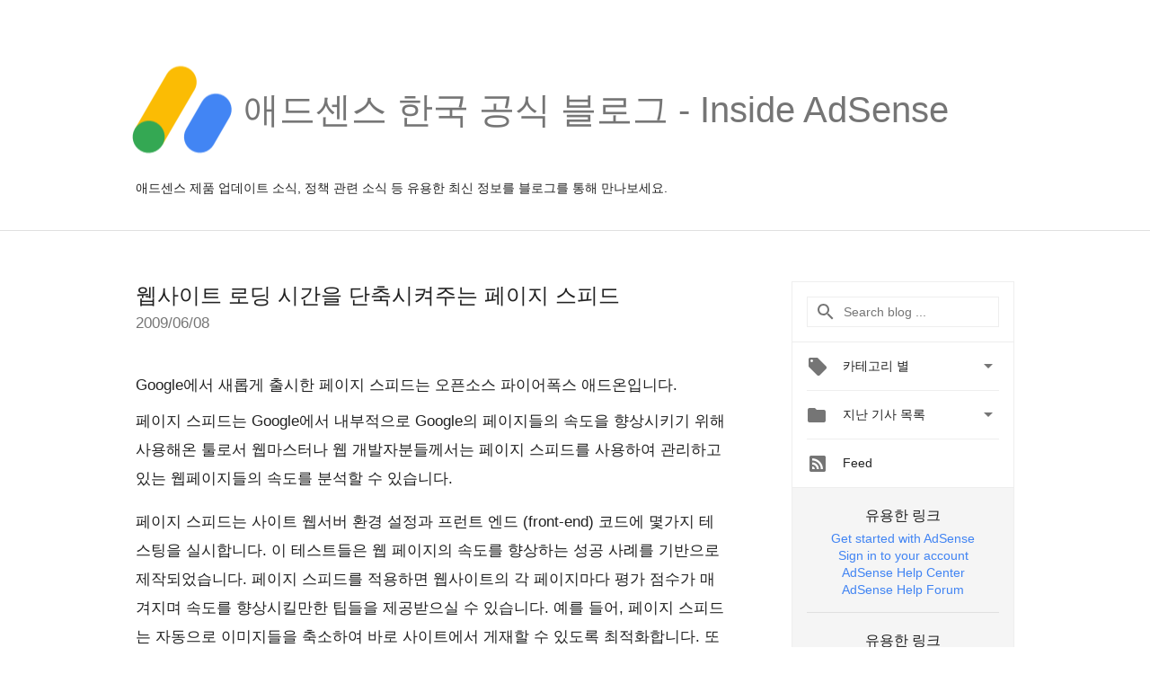

--- FILE ---
content_type: text/html; charset=UTF-8
request_url: https://adsense-ko.googleblog.com/2009/06/blog-post.html
body_size: 28354
content:
<!DOCTYPE html>
<html class='v2 detail-page' dir='ltr' itemscope='' itemtype='http://schema.org/Blog' lang='ko' xmlns='http://www.w3.org/1999/xhtml' xmlns:b='http://www.google.com/2005/gml/b' xmlns:data='http://www.google.com/2005/gml/data' xmlns:expr='http://www.google.com/2005/gml/expr'>
<head>
<link href='https://www.blogger.com/static/v1/widgets/4128112664-css_bundle_v2.css' rel='stylesheet' type='text/css'/>
<title>
애드센스 한국 공식 블로그 - Inside AdSense: 웹사이트 로딩 시간을 단축시켜주는 페이지 스피드
</title>
<meta content='width=device-width, height=device-height, minimum-scale=1.0, initial-scale=1.0, user-scalable=0' name='viewport'/>
<meta content='IE=Edge' http-equiv='X-UA-Compatible'/>
<meta content='article' property='og:type'/>
<meta content='웹사이트 로딩 시간을 단축시켜주는 페이지 스피드' property='og:title'/>
<meta content='https://blogger.googleusercontent.com/img/b/R29vZ2xl/AVvXsEjY5sdccSYExbD56GzEpm-iHyEYsp_vhp8lqWoWlyt8-uWmeDHxzLMU7xPwRZBJL2dX0ohl3_IWwyhKjvOJx1l-el_TcTzI9V5awZZe_YO_RQhZckIj0XihnVLZ0irVGRy-HCqLhyphenhyphenzscCE/s1600-r/adsense-logo-new.png' property='og:image'/>
<meta content='en_US' property='og:locale'/>
<meta content='https://adsense-ko.googleblog.com/2009/06/blog-post.html' property='og:url'/>
<meta content='애드센스 한국 공식 블로그 - Inside AdSense' property='og:site_name'/>
<!-- Twitter Card properties -->
<meta content='애드센스 한국 공식 블로그 - Inside AdSense' property='twitter:site'/>
<meta content='웹사이트 로딩 시간을 단축시켜주는 페이지 스피드' property='twitter:title'/>
<meta content='summary' name='twitter:card'/>
<meta content='@adsense' name='twitter:creator'/>
<link href='https://fonts.googleapis.com/css?family=Roboto:400italic,400,500,500italic,700,700italic' rel='stylesheet' type='text/css'/>
<link href='https://fonts.googleapis.com/icon?family=Material+Icons' rel='stylesheet'/>
<script src='https://ajax.googleapis.com/ajax/libs/jquery/1.11.3/jquery.min.js' type='text/javascript'></script>
<!-- End -->
<style id='page-skin-1' type='text/css'><!--
/*
<Group description="Header Color" selector="header">
<Variable name="header.background.color" description="Header Background"
type="color" default="#ffffff"/>
</Group>
*/
.header-outer {
border-bottom: 1px solid #e0e0e0;
background: #ffffff;
}
html, .Label h2, #sidebar .rss a, .BlogArchive h2, .FollowByEmail h2.title, .widget .post h2 {
font-family: Noto, sans-serif;
}
.plusfollowers h2.title, .post h2.title, .widget h2.title {
font-family: Noto, sans-serif;
}
.widget-item-control {
height: 100%;
}
.widget.Header, #header {
position: relative;
height: 100%;
width: 100%;
}
}
.widget.Header .header-logo1 {
float: left;
margin-right: 15px;
padding-right: 15px;
border-right: 1px solid #ddd;
}
.header-title h2 {
color: rgba(0,0,0,.54);
display: inline-block;
font-size: 40px;
font-family: Noto, sans-serif;
font-weight: normal;
line-height: 120px;
vertical-align: top;
}
.header-inner {
background-repeat: no-repeat;
background-position: right 0px;
}
.post-author,
.byline-author {
font-size: 14px;
font-weight: normal;
color: #757575;
color: rgba(0,0,0,.54);
}
.post-content .img-border {
border: 1px solid rgb(235, 235, 235);
padding: 4px;
}
.header-title a {
text-decoration: none !important;
}
pre {
border: 1px solid #bbbbbb;
margin-top: 1em 0 0 0;
padding: 0.99em;
overflow-x: auto;
overflow-y: auto;
}
pre, code {
font-size: 9pt;
background-color: #fafafa;
line-height: 125%;
font-family: monospace;
}
pre, code {
color: #060;
font: 13px/1.54 "courier new",courier,monospace;
}
.header-left .header-logo1 {
width: 128px !important;
}
.header-desc {
line-height: 20px;
margin-top: 8px;
}
.fb-custom img, .twitter-custom img, .gplus-share img {
cursor: pointer;
opacity: 0.54;
}
.fb-custom img:hover, .twitter-custom img:hover, .gplus-share img:hover {
opacity: 0.87;
}
.fb-like {
width: 80px;
}
.post .share {
float: right;
}
#twitter-share{
border: #CCC solid 1px;
border-radius: 3px;
background-image: -webkit-linear-gradient(top,#ffffff,#dedede);
}
.twitter-follow {
background: url(//4.bp.blogspot.com/-8O7VcmcY32o/VSYkC2vUj7I/AAAAAAAAHeU/7mzo-JFgTgk/s1600/twitter-bird.png) no-repeat left center;
padding-left: 18px;
font: normal normal normal 11px/18px 'Helvetica Neue',Arial,sans-serif;
font-weight: bold;
text-shadow: 0 1px 0 rgba(255,255,255,.5);
cursor: pointer;
margin-bottom: 10px;
}
.twitter-fb {
padding-top: 2px;
}
.fb-follow-button  {
background: -webkit-linear-gradient(#4c69ba, #3b55a0);
background: -moz-linear-gradient(#4c69ba, #3b55a0);
background: linear-gradient(#4c69ba, #3b55a0);
border-radius: 2px;
height: 18px;
padding: 4px 0 0 3px;
width: 57px;
border: #4c69ba solid 1px;
}
.fb-follow-button a {
text-decoration: none !important;
text-shadow: 0 -1px 0 #354c8c;
text-align: center;
white-space: nowrap;
font-size: 11px;
color: white;
vertical-align: top;
}
.fb-follow-button a:visited {
color: white;
}
.fb-follow {
padding: 0px 5px 3px 0px;
width: 14px;
vertical-align: bottom;
}
.gplus-wrapper {
margin-top: 3px;
display: inline-block;
vertical-align: top;
}
.twitter-custom, .gplus-share {
margin-right: 12px;
}
.fb-follow-button{
margin: 10px auto;
}
/** CUSTOM CODE **/

--></style>
<style id='template-skin-1' type='text/css'><!--
.header-outer {
clear: both;
}
.header-inner {
margin: auto;
padding: 0px;
}
.footer-outer {
background: #f5f5f5;
clear: both;
margin: 0;
}
.footer-inner {
margin: auto;
padding: 0px;
}
.footer-inner-2 {
/* Account for right hand column elasticity. */
max-width: calc(100% - 248px);
}
.google-footer-outer {
clear: both;
}
.cols-wrapper, .google-footer-outer, .footer-inner, .header-inner {
max-width: 978px;
margin-left: auto;
margin-right: auto;
}
.cols-wrapper {
margin: auto;
clear: both;
margin-top: 60px;
margin-bottom: 60px;
overflow: hidden;
}
.col-main-wrapper {
float: left;
width: 100%;
}
.col-main {
margin-right: 278px;
max-width: 660px;
}
.col-right {
float: right;
width: 248px;
margin-left: -278px;
}
/* Tweaks for layout mode. */
body#layout .google-footer-outer {
display: none;
}
body#layout .header-outer, body#layout .footer-outer {
background: none;
}
body#layout .header-inner {
height: initial;
}
body#layout .cols-wrapper {
margin-top: initial;
margin-bottom: initial;
}
--></style>
<!-- start all head -->
<meta content='text/html; charset=UTF-8' http-equiv='Content-Type'/>
<meta content='blogger' name='generator'/>
<link href='https://adsense-ko.googleblog.com/favicon.ico' rel='icon' type='image/x-icon'/>
<link href='https://adsense-ko.googleblog.com/2009/06/blog-post.html' rel='canonical'/>
<link rel="alternate" type="application/atom+xml" title="애드센스 한국 공식 블로그 - Inside AdSense - Atom" href="https://adsense-ko.googleblog.com/feeds/posts/default" />
<link rel="alternate" type="application/rss+xml" title="애드센스 한국 공식 블로그 - Inside AdSense - RSS" href="https://adsense-ko.googleblog.com/feeds/posts/default?alt=rss" />
<link rel="service.post" type="application/atom+xml" title="애드센스 한국 공식 블로그 - Inside AdSense - Atom" href="https://www.blogger.com/feeds/6889603495687590050/posts/default" />

<link rel="alternate" type="application/atom+xml" title="애드센스 한국 공식 블로그 - Inside AdSense - Atom" href="https://adsense-ko.googleblog.com/feeds/8231684137890228804/comments/default" />
<!--Can't find substitution for tag [blog.ieCssRetrofitLinks]-->
<meta content='https://adsense-ko.googleblog.com/2009/06/blog-post.html' property='og:url'/>
<meta content='웹사이트 로딩 시간을 단축시켜주는 페이지 스피드' property='og:title'/>
<meta content='Google에서 새롭게 출시한 페이지 스피드는 오픈소스 파이어폭스 애드온입니다. 페이지 스피드는 Google에서 내부적으로 Google의 페이지들의 속도을 향상시키기 위해 사용해온 툴로서 웹마스터나 웹 개발자분들께서는 페이지 스피드를 사용하여 관리하고...' property='og:description'/>
<!-- end all head -->
<base target='_self'/>
<style>
      html {
        font-family: Noto, sans-serif;
        -moz-osx-font-smoothing: grayscale;
        -webkit-font-smoothing: antialiased;
      }
      body {
        padding: 0;
        /* This ensures that the scroll bar is always present, which is needed */
        /* because content render happens after page load; otherwise the header */
        /* would "bounce" in-between states. */
        min-height: 150%;
      }
      h2 {
        font-size: 16px;
      }
      h1, h2, h3, h4, h5 {
        line-height: 2em;
      }
      html, h4, h5, h6 {
        font-size: 14px;
      }
      a, a:visited {
        color: #4184F3;
        text-decoration: none;
      }
      a:focus, a:hover, a:active {
        text-decoration: none;
      }
      .Header {
        margin-top: 15px;
      }
      .Header h1 {
        font-size: 32px;
        font-weight: 300;
        line-height: 32px;
        height: 42px;
      }
      .header-inner .Header .titlewrapper {
        padding: 0;
        margin-top: 30px;
      }
      .header-inner .Header .descriptionwrapper {
        padding: 0;
        margin: 0;
      }
      .cols-wrapper {
        margin-top: 56px;
      }
      .header-outer, .cols-wrapper, .footer-outer, .google-footer-outer {
        padding: 0 60px;
      }
      .header-inner {
        height: 256px;
        position: relative;
      }
      html, .header-inner a {
        color: #212121;
        color: rgba(0,0,0,.87);
      }
      .header-inner .google-logo {
        display: inline-block;
        background-size: contain;
        z-index: 1;
        height: 120px;
        overflow: hidden;
        margin-top: 4px;
        margin-right: 8px;
      }
      .header-left {
        position: absolute;
        top: 50%;
        -webkit-transform: translateY(-50%);
        transform: translateY(-50%);
        margin-top: 12px;
        width: 100%;
      }
      .google-logo {
        margin-left: -4px;
      }
      #google-footer {
        position: relative;
        font-size: 13px;
        list-style: none;
        text-align: right;
      }
      #google-footer a {
        color: #444;
      }
      #google-footer ul {
        margin: 0;
        padding: 0;
        height: 144px;
        line-height: 144px;
      }
      #google-footer ul li {
        display: inline;
      }
      #google-footer ul li:before {
        color: #999;
        content: "\00b7";
        font-weight: bold;
        margin: 5px;
      }
      #google-footer ul li:first-child:before {
        content: '';
      }
      #google-footer .google-logo-dark {
        left: 0;
        margin-top: -16px;
        position: absolute;
        top: 50%;
      }
      /** Sitemap links. **/
      .footer-inner-2 {
        font-size: 14px;
        padding-top: 42px;
        padding-bottom: 74px;
      }
      .footer-inner-2 .HTML h2 {
        color: #212121;
        color: rgba(0,0,0,.87);
        font-size: 14px;
        font-weight: 500;
        padding-left: 0;
        margin: 10px 0;
      }
      .footer-inner-2 .HTML ul {
        font-weight: normal;
        list-style: none;
        padding-left: 0;
      }
      .footer-inner-2 .HTML li {
        line-height: 24px;
        padding: 0;
      }
      .footer-inner-2 li a {
        color: rgba(65,132,243,.87);
      }
      /** Archive widget. **/
      .BlogArchive {
        font-size: 13px;
        font-weight: normal;
      }
      .BlogArchive .widget-content {
        display: none;
      }
      .BlogArchive h2, .Label h2 {
        color: #4184F3;
        text-decoration: none;
      }
      .BlogArchive .hierarchy li {
        display: inline-block;
      }
      /* Specificity needed here to override widget CSS defaults. */
      .BlogArchive #ArchiveList ul li, .BlogArchive #ArchiveList ul ul li {
        margin: 0;
        padding-left: 0;
        text-indent: 0;
      }
      .BlogArchive .intervalToggle {
        cursor: pointer;
      }
      .BlogArchive .expanded .intervalToggle .new-toggle {
        -ms-transform: rotate(180deg);
        transform: rotate(180deg);
      }
      .BlogArchive .new-toggle {
        float: right;
        padding-top: 3px;
        opacity: 0.87;
      }
      #ArchiveList {
        text-transform: uppercase;
      }
      #ArchiveList .expanded > ul:last-child {
        margin-bottom: 16px;
      }
      #ArchiveList .archivedate {
        width: 100%;
      }
      /* Months */
      .BlogArchive .items {
        max-width: 150px;
        margin-left: -4px;
      }
      .BlogArchive .expanded .items {
        margin-bottom: 10px;
        overflow: hidden;
      }
      .BlogArchive .items > ul {
        float: left;
        height: 32px;
      }
      .BlogArchive .items a {
        padding: 0 4px;
      }
      .Label {
        font-size: 13px;
        font-weight: normal;
      }
      .sidebar-icon {
        display: inline-block;
        width: 24px;
        height: 24px;
        vertical-align: middle;
        margin-right: 12px;
        margin-top: -1px
      }
      .Label a {
        margin-right: 4px;
      }
      .Label .widget-content {
        display: none;
      }
      .FollowByEmail {
        font-size: 13px;
        font-weight: normal;
      }
      .FollowByEmail h2 {
        background: url("[data-uri]");
        background-repeat: no-repeat;
        background-position: 0 50%;
        text-indent: 30px;
      }
      .FollowByEmail .widget-content {
        display: none;
      }
      .searchBox input {
        border: 1px solid #eee;
        color: #212121;
        color: rgba(0,0,0,.87);
        font-size: 14px;
        padding: 8px 8px 8px 40px;
        width: 164px;
        font-family: Noto, sans-serif;
        background: url("https://www.gstatic.com/images/icons/material/system/1x/search_grey600_24dp.png") 8px center no-repeat;
      }
      .searchBox ::-webkit-input-placeholder { /* WebKit, Blink, Edge */
        color:    rgba(0,0,0,.54);
      }
      .searchBox :-moz-placeholder { /* Mozilla Firefox 4 to 18 */
        color:    #000;
        opacity:  0.54;
      }
      .searchBox ::-moz-placeholder { /* Mozilla Firefox 19+ */
        color:    #000;
        opacity:  0.54;
      }
      .searchBox :-ms-input-placeholder { /* Internet Explorer 10-11 */
        color:    #757575;
      }
      .widget-item-control {
        margin-top: 0px;
      }
      .section {
        margin: 0;
        padding: 0;
      }
      #sidebar-top {
        border: 1px solid #eee;
      }
      #sidebar-top > div {
        margin: 16px 0;
      }
      .widget ul {
        line-height: 1.6;
      }
      /*main post*/
      .post {
        margin-bottom:30px;
      }
      #main .post .title {
        margin: 0;
      }
      #main .post .title a {
        color: #212121;
        color: rgba(0,0,0,.87);
        font-weight: normal;
        font-size: 24px;
      }
      #main .post .title a:hover {
        text-decoration:none;
        color:#4184F3;
      }
      .message,  #main .post .post-header {
        margin: 0;
        padding: 0;
      }
      #main .post .post-header .caption, #main .post .post-header .labels-caption,  #main .post .post-footer .caption, #main .post .post-footer .labels-caption {
        color: #444;
        font-weight: 500;
      }
      #main .tr-caption-container td {
        text-align: center;
      }
      #main .post .tr-caption {
        color: #757575;
        color: rgba(0,0,0,.54);
        display: block;
        max-width: 560px;
        padding-bottom: 20px;
      }
      #main .post .tr-caption-container {
        line-height: 24px;
        margin: -1px 0 0 0 !important;
        padding: 4px 0;
        text-align: left;
      }
      #main .post .post-header .published{
        font-size:11px;
        font-weight:bold;
      }
      .post-header .publishdate {
        font-size: 17px;
        font-weight:normal;
        color: #757575;
        color: rgba(0,0,0,.54);
      }
      #main .post .post-footer{
        font-size:12px;
        padding-bottom: 21px;
      }
      .label-footer {
        margin-bottom: 12px;
        margin-top: 12px;
      }
      .comment-img {
        margin-right: 16px;
        opacity: 0.54;
        vertical-align: middle;
      }
      #main .post .post-header .published {
        margin-bottom: 40px;
        margin-top: -2px;
      }
      .post .post-content {
        color: #212121;
        color: rgba(0,0,0,.87);
        font-size: 17px;
        margin: 25px 0 36px 0;
        line-height: 32px;
      }
      .post-body .post-content ul, .post-body .post-content ol {
        margin: 16px 0;
        padding: 0 48px;
      }
      .post-summary {
        display: none;
      }
      /* Another old-style caption. */
      .post-content div i, .post-content div + i {
        font-size: 14px;
        font-style: normal;
        color: #757575;
        color: rgba(0,0,0,.54);
        display: block;
        line-height: 24px;
        margin-bottom: 16px;
        text-align: left;
      }
      /* Another old-style caption (with link) */
      .post-content a > i {
        color: #4184F3 !important;
      }
      /* Old-style captions for images. */
      .post-content .separator + div:not(.separator) {
        margin-top: -16px;
      }
      /* Capture section headers. */
      .post-content br + br + b, .post-content .space + .space + b, .post-content .separator + b {
        display: inline-block;
        margin-bottom: 8px;
        margin-top: 24px;
      }
      .post-content li {
        line-height: 32px;
      }
      /* Override all post images/videos to left align. */
      .post-content .separator, .post-content > div {
        text-align: left;
      }
      .post-content .separator > a, .post-content .separator > span {
        margin-left: 0 !important;
      }
      .post-content img {
        max-width: 100%;
        height: auto;
        width: auto;
      }
      .post-content .tr-caption-container img {
        margin-bottom: 12px;
      }
      .post-content iframe, .post-content embed {
        max-width: 100%;
      }
      .post-content .carousel-container {
        margin-bottom: 48px;
      }
      #main .post-content b {
        font-weight: 500;
      }
      /* These are the main paragraph spacing tweaks. */
      #main .post-content br {
        content: ' ';
        display: block;
        padding: 4px;
      }
      .post-content .space {
        display: block;
        height: 8px;
      }
      .post-content iframe + .space, .post-content iframe + br {
        padding: 0 !important;
      }
      #main .post .jump-link {
        margin-bottom:10px;
      }
      .post-content img, .post-content iframe {
        margin: 30px 0 20px 0;
      }
      .post-content > img:first-child, .post-content > iframe:first-child {
        margin-top: 0;
      }
      .col-right .section {
        padding: 0 16px;
      }
      #aside {
        background:#fff;
        border:1px solid #eee;
        border-top: 0;
      }
      #aside .widget {
        margin:0;
      }
      #aside .widget h2, #ArchiveList .toggle + a.post-count-link {
        color: #212121;
        color: rgba(0,0,0,.87);
        font-weight: 400 !important;
        margin: 0;
      }
      #ArchiveList .toggle {
        float: right;
      }
      #ArchiveList .toggle .material-icons {
        padding-top: 4px;
      }
      #sidebar .tab {
        cursor: pointer;
      }
      #sidebar .tab .arrow {
        display: inline-block;
        float: right;
      }
      #sidebar .tab .icon {
        display: inline-block;
        vertical-align: top;
        height: 24px;
        width: 24px;
        margin-right: 13px;
        margin-left: -1px;
        margin-top: 1px;
        color: #757575;
        color: rgba(0,0,0,.54);
      }
      #sidebar .widget-content > :first-child {
        padding-top: 8px;
      }
      #sidebar .active .tab .arrow {
        -ms-transform: rotate(180deg);
        transform: rotate(180deg);
      }
      #sidebar .arrow {
        color: #757575;
        color: rgba(0,0,0,.54);
      }
      #sidebar .widget h2 {
        font-size: 14px;
        line-height: 24px;
        display: inline-block;
      }
      #sidebar .widget .BlogArchive {
        padding-bottom: 8px;
      }
      #sidebar .widget {
        border-bottom: 1px solid #eee;
        box-shadow: 0px 1px 0 white;
        margin-bottom: 0;
        padding: 14px 0;
        min-height: 20px;
      }
      #sidebar .widget:last-child {
        border-bottom: none;
        box-shadow: none;
        margin-bottom: 0;
      }
      #sidebar ul {
        margin: 0;
        padding: 0;
      }
      #sidebar ul li {
        list-style:none;
        padding:0;
      }
      #sidebar ul li a {
        line-height: 32px;
      }
      #sidebar .archive {
        background-image: url("[data-uri]");
        height: 24px;
        line-height: 24px;
        padding-left: 30px;
      }
      #sidebar .labels {
        background-image: url("[data-uri]");
        height: 20px;
        line-height: 20px;
        padding-left: 30px;
      }
      #sidebar .rss a {
        background-image: url("[data-uri]");
      }
      #sidebar .subscription a {
        background-image: url("[data-uri]");
      }
      #sidebar-bottom {
        background: #f5f5f5;
        border-top:1px solid #eee;
      }
      #sidebar-bottom .widget {
        border-bottom: 1px solid #e0e0e0;
        padding: 15px 0;
        text-align: center;
      }
      #sidebar-bottom > div:last-child {
        border-bottom: 0;
      }
      #sidebar-bottom .text {
        line-height: 20px;
      }
      /* Home, forward, and backward pagination. */
      .blog-pager {
        border-top : 1px #e0e0e0 solid;
        padding-top: 10px;
        margin-top: 15px;
        text-align: right !important;
      }
      #blog-pager {
        margin-botom: 0;
        margin-top: -14px;
        padding: 16px 0 0 0;
      }
      #blog-pager a {
        display: inline-block;
      }
      .blog-pager i.disabled {
        opacity: 0.2 !important;
      }
      .blog-pager i {
        color: black;
        margin-left: 16px;
        opacity: 0.54;
      }
      .blog-pager i:hover, .blog-pager i:active {
        opacity: 0.87;
      }
      #blog-pager-older-link, #blog-pager-newer-link {
        float: none;
      }
      .gplus-profile {
        background-color: #fafafa;
        border: 1px solid #eee;
        overflow: hidden;
        width: 212px;
      }
      .gplus-profile-inner {
        margin-left: -1px;
        margin-top: -1px;
      }
      /* Sidebar follow buttons. */
      .followgooglewrapper {
        padding: 12px 0 0 0;
      }
      .loading {
        visibility: hidden;
      }
      .detail-page .post-footer .cmt_iframe_holder {
        padding-top: 40px !important;
      }
      /** Desktop **/
      @media (max-width: 900px) {
        .col-right {
          display: none;
        }
        .col-main {
          margin-right: 0;
          min-width: initial;
        }
        .footer-outer {
          display: none;
        }
        .cols-wrapper {
          min-width: initial;
        }
        .google-footer-outer {
          background-color: #f5f5f5;
        }
      }
      /** Tablet **/
      @media (max-width: 712px) {
        .header-outer, .cols-wrapper, .footer-outer, .google-footer-outer {
          padding: 0 40px;
        }
      }
      /* An extra breakpoint accommodating for long blog titles. */
      @media (max-width: 600px) {
        .header-left {
          height: 100%;
          top: inherit;
          margin-top: 0;
          -webkit-transform: initial;
          transform: initial;
        }
        .header-title {
          margin-top: 18px;
        }
        .header-inner .google-logo {
          height: 40px;
          margin-top: 3px;
        }
        .header-inner .google-logo img {
          height: 42px;
        }
        .header-title h2 {
          font-size: 32px;
          line-height: 50px;
        }
        .header-desc {
          bottom: 24px;
          position: absolute;
        }
      }
      /** Mobile/small desktop window; also landscape. **/
      @media (max-width: 480px), (max-height: 480px) {
        .header-outer, .cols-wrapper, .footer-outer, .google-footer-outer {
          padding: 0 16px;
        }
        .cols-wrapper {
          margin-top: 0;
        }
        .post-header .publishdate, .post .post-content {
          font-size: 16px;
        }
        .post .post-content {
          line-height: 28px;
          margin-bottom: 30px;
        }
        .post {
          margin-top: 30px;
        }
        .byline-author {
          display: block;
          font-size: 12px;
          line-height: 24px;
          margin-top: 6px;
        }
        #main .post .title a {
          font-weight: 500;
          color: #4c4c4c;
          color: rgba(0,0,0,.70);
        }
        #main .post .post-header {
          padding-bottom: 12px;
        }
        #main .post .post-header .published {
          margin-bottom: -8px;
          margin-top: 3px;
        }
        .post .read-more {
          display: block;
          margin-top: 14px;
        }
        .post .tr-caption {
          font-size: 12px;
        }
        #main .post .title a {
          font-size: 20px;
          line-height: 30px;
        }
        .post-content iframe {
          /* iframe won't keep aspect ratio when scaled down. */
          max-height: 240px;
        }
        .post-content .separator img, .post-content .tr-caption-container img, .post-content iframe {
          margin-left: -16px;
          max-width: inherit;
          width: calc(100% + 32px);
        }
        .post-content table, .post-content td {
          width: 100%;
        }
        #blog-pager {
          margin: 0;
          padding: 16px 0;
        }
        /** List page tweaks. **/
        .list-page .post-original {
          display: none;
        }
        .list-page .post-summary {
          display: block;
        }
        .list-page .comment-container {
          display: none;
        } 
        .list-page #blog-pager {
          padding-top: 0;
          border: 0;
          margin-top: -8px;
        }
        .list-page .label-footer {
          display: none;
        }
        .list-page #main .post .post-footer {
          border-bottom: 1px solid #eee;
          margin: -16px 0 0 0;
          padding: 0 0 20px 0;
        }
        .list-page .post .share {
          display: none;
        }
        /** Detail page tweaks. **/
        .detail-page .post-footer .cmt_iframe_holder {
          padding-top: 32px !important;
        }
        .detail-page .label-footer {
          margin-bottom: 0;
        }
        .detail-page #main .post .post-footer {
          padding-bottom: 0;
        }
        .detail-page #comments {
          display: none;
        }
      }
      [data-about-pullquote], [data-is-preview], [data-about-syndication] {
        display: none;
      }
    </style>
<noscript>
<style>
        .loading { visibility: visible }</style>
</noscript>
<script type='text/javascript'>
        (function(i,s,o,g,r,a,m){i['GoogleAnalyticsObject']=r;i[r]=i[r]||function(){
        (i[r].q=i[r].q||[]).push(arguments)},i[r].l=1*new Date();a=s.createElement(o),
        m=s.getElementsByTagName(o)[0];a.async=1;a.src=g;m.parentNode.insertBefore(a,m)
        })(window,document,'script','https://www.google-analytics.com/analytics.js','ga');
        ga('create', 'UA-18006-2', 'auto', 'blogger');
        ga('blogger.send', 'pageview');
      </script>
<link href='https://www.blogger.com/dyn-css/authorization.css?targetBlogID=6889603495687590050&amp;zx=bde4528d-a6e4-4d99-a372-7cd772d3f030' media='none' onload='if(media!=&#39;all&#39;)media=&#39;all&#39;' rel='stylesheet'/><noscript><link href='https://www.blogger.com/dyn-css/authorization.css?targetBlogID=6889603495687590050&amp;zx=bde4528d-a6e4-4d99-a372-7cd772d3f030' rel='stylesheet'/></noscript>
<meta name='google-adsense-platform-account' content='ca-host-pub-1556223355139109'/>
<meta name='google-adsense-platform-domain' content='blogspot.com'/>

</head>
<body>
<script type='text/javascript'>
      //<![CDATA[
      var axel = Math.random() + "";
      var a = axel * 10000000000000;
      document.write('<iframe src="https://2542116.fls.doubleclick.net/activityi;src=2542116;type=gblog;cat=googl0;ord=ord=' + a + '?" width="1" height="1" frameborder="0" style="display:none"></iframe>');
      //]]>
    </script>
<noscript>
<img alt='' height='1' src='https://ad.doubleclick.net/ddm/activity/src=2542116;type=gblog;cat=googl0;ord=1?' width='1'/>
</noscript>
<!-- Google Tag Manager -->
<noscript><iframe height='0' src='//www.googletagmanager.com/ns.html?id=GTM-M9NJC2' style='display:none;visibility:hidden' width='0'></iframe></noscript>
<script>
      //<![CDATA[
(function(w,d,s,l,i){w[l]=w[l]||[];w[l].push({'gtm.start':
new Date().getTime(),event:'gtm.js'});var f=d.getElementsByTagName(s)[0],
j=d.createElement(s),dl=l!='dataLayer'?'&l='+l:'';j.async=true;j.src=
'//www.googletagmanager.com/gtm.js?id='+i+dl;f.parentNode.insertBefore(j,f);
})(window,document,'script','dataLayer','GTM-M9NJC2');
//]]>
</script>
<!-- End Google Tag Manager -->
<!-- Header -->
<div class='header-outer'>
<div class='header-inner'>
<div class='section' id='header'><div class='widget Header' data-version='1' id='Header1'>
<div class='header-left'>
<div class='header-title'>
<a class='google-logo' href='https://adsense-ko.googleblog.com/'>
<img src='https://2.bp.blogspot.com/-RVyJwkgQsIM/W5X_220fLtI/AAAAAAAAT50/vskE7iieNYU4QEGNUKL3dewzOl4BUVN3QCK4BGAYYCw/s1600/Logo_AdSense_Loader%25401x.png'/>
</a>
<a href='/.'>
<h2>
            애드센스 한국 공식 블로그 - Inside AdSense 
          </h2>
</a>
</div>
<div class='header-desc'>
애드센스 제품 업데이트 소식, 정책 관련 소식 등 유용한 최신 정보를 블로그를 통해 만나보세요.
</div>
</div>
</div></div>
</div>
</div>
<!-- all content wrapper start -->
<div class='cols-wrapper loading'>
<div class='col-main-wrapper'>
<div class='col-main'>
<div class='section' id='main'><div class='widget Blog' data-version='1' id='Blog1'>
<div class='post' data-id='8231684137890228804' itemscope='' itemtype='http://schema.org/BlogPosting'>
<h2 class='title' itemprop='name'>
<a href='https://adsense-ko.googleblog.com/2009/06/blog-post.html' itemprop='url' title='웹사이트 로딩 시간을 단축시켜주는 페이지 스피드'>
웹사이트 로딩 시간을 단축시켜주는 페이지 스피드
</a>
</h2>
<div class='post-header'>
<div class='published'>
<span class='publishdate' itemprop='datePublished'>
2009/06/08
</span>
</div>
</div>
<div class='post-body'>
<div class='post-content' itemprop='articleBody'>
<script type='text/template'>
                          Google에서 새롭게 출시한 페이지 스피드는 오픈소스 파이어폭스 애드온입니다.<br />페이지 스피드는 Google에서 내부적으로 Google의 페이지들의 속도을 향상시키기 위해 사용해온 툴로서 웹마스터나 웹 개발자분들께서는 페이지 스피드를 사용하여 관리하고 있는 웹페이지들의 속도를 분석할 수 있습니다.<br /><br />페이지 스피드는 사이트 웹서버 환경 설정과 프런트 엔드 (front-end) 코드에 몇가지 테스팅을 실시합니다. 이 테스트들은 웹 페이지의 속도를 향상하는 성공 사례를 기반으로 제작되었습니다. 페이지 스피드를 적용하면 웹사이트의 각 페이지마다 평가 점수가 매겨지며 속도를 향상시킬만한 팁들을 제공받으실 수 있습니다. 예를 들어, 페이지 스피드는 자동으로 이미지들을 축소하여 바로 사이트에서 게재할 수 있도록 최적화합니다. 또한 페이지를 보여주기 위한 목적이 아닌 자바스크립트나 CSS를 추적하여, 페이지가 로딩되는 시간을 단축합니다.<br /><br />간단하게 말씀드리면, 페이지 스피드를 사용하시면 귀하의 사이트의 긴 로딩타임으로 인해 방문자들이 떠나가는 것을 막을 수 있고, 사이트를 더욱 활성화하여, 결과적으로 애드센스 광고를 접하는 방문자 수를 늘리실 수 있을 것입니다.<br /><br />페이지 스피드를 사용하기 위해서는 <span style="text-decoration: underline;"></span><a href="http://code.google.com/speed/page-speed/">이곳</a>을 클릭하십시오.<br /><br /><br />Google 애드센스 한국팀 Joyce 작성
<span itemprop='author' itemscope='itemscope' itemtype='http://schema.org/Person'>
    <meta content='https://plus.google.com/116899029375914044550' itemprop='url'/>
</span>
                        </script>
<noscript>
Google에서 새롭게 출시한 페이지 스피드는 오픈소스 파이어폭스 애드온입니다.<br />페이지 스피드는 Google에서 내부적으로 Google의 페이지들의 속도을 향상시키기 위해 사용해온 툴로서 웹마스터나 웹 개발자분들께서는 페이지 스피드를 사용하여 관리하고 있는 웹페이지들의 속도를 분석할 수 있습니다.<br /><br />페이지 스피드는 사이트 웹서버 환경 설정과 프런트 엔드 (front-end) 코드에 몇가지 테스팅을 실시합니다. 이 테스트들은 웹 페이지의 속도를 향상하는 성공 사례를 기반으로 제작되었습니다. 페이지 스피드를 적용하면 웹사이트의 각 페이지마다 평가 점수가 매겨지며 속도를 향상시킬만한 팁들을 제공받으실 수 있습니다. 예를 들어, 페이지 스피드는 자동으로 이미지들을 축소하여 바로 사이트에서 게재할 수 있도록 최적화합니다. 또한 페이지를 보여주기 위한 목적이 아닌 자바스크립트나 CSS를 추적하여, 페이지가 로딩되는 시간을 단축합니다.<br /><br />간단하게 말씀드리면, 페이지 스피드를 사용하시면 귀하의 사이트의 긴 로딩타임으로 인해 방문자들이 떠나가는 것을 막을 수 있고, 사이트를 더욱 활성화하여, 결과적으로 애드센스 광고를 접하는 방문자 수를 늘리실 수 있을 것입니다.<br /><br />페이지 스피드를 사용하기 위해서는 <span style="text-decoration: underline;"></span><a href="http://code.google.com/speed/page-speed/">이곳</a>을 클릭하십시오.<br /><br /><br />Google 애드센스 한국팀 Joyce 작성
<span itemprop='author' itemscope='itemscope' itemtype='http://schema.org/Person'>
<meta content='https://plus.google.com/116899029375914044550' itemprop='url'/>
</span>
</noscript>
</div>
</div>
<div class='share'>
<span class='twitter-custom social-wrapper' data-href='http://twitter.com/share?text=애드센스 한국 공식 블로그 - Inside AdSense:웹사이트 로딩 시간을 단축시켜주는 페이지 스피드&url=https://adsense-ko.googleblog.com/2009/06/blog-post.html&via=adsense'>
<img alt='Share on Twitter' height='24' src='https://www.gstatic.com/images/icons/material/system/2x/post_twitter_black_24dp.png' width='24'/>
</span>
<span class='fb-custom social-wrapper' data-href='https://www.facebook.com/sharer.php?u=https://adsense-ko.googleblog.com/2009/06/blog-post.html'>
<img alt='Share on Facebook' height='24' src='https://www.gstatic.com/images/icons/material/system/2x/post_facebook_black_24dp.png' width='24'/>
</span>
</div>
<div class='post-footer'>
<div class='cmt_iframe_holder' data-href='https://adsense-ko.googleblog.com/2009/06/blog-post.html' data-viewtype='FILTERED_POSTMOD'></div>
<a href='https://plus.google.com/112374322230920073195' rel='author' style='display:none;'>
                        Google
                      </a>
<div class='label-footer'>
<span class='labels-caption'>
라벨:
</span>
<span class='labels'>
<a class='label' href='https://adsense-ko.googleblog.com/search/label/%EA%B8%B0%ED%83%80' rel='tag'>
기타
</a>
</span>
</div>
</div>
<div class='comments' id='comments'>
<a name='comments'></a>
<h4>
댓글 3개
                    :
                  </h4>
<div class='comments-content'>
<script async='async' src='' type='text/javascript'></script>
<script type='text/javascript'>
                  (function() {
                    var items = null;
                    var msgs = null;
                    var config = {};
                    // <![CDATA[
                    var cursor = null;
                    if (items && items.length > 0) {
                      cursor = parseInt(items[items.length - 1].timestamp) + 1;
                    }
                    var bodyFromEntry = function(entry) {
                      if (entry.gd$extendedProperty) {
                        for (var k in entry.gd$extendedProperty) {
                          if (entry.gd$extendedProperty[k].name == 'blogger.contentRemoved') {
                            return '<span class="deleted-comment">' + entry.content.$t + '</span>';
                          }
                        }
                      }
                      return entry.content.$t;
                    }
                    var parse = function(data) {
                      cursor = null;
                      var comments = [];
                      if (data && data.feed && data.feed.entry) {
                        for (var i = 0, entry; entry = data.feed.entry[i]; i++) {
                          var comment = {};
                          // comment ID, parsed out of the original id format
                          var id = /blog-(\d+).post-(\d+)/.exec(entry.id.$t);
                          comment.id = id ? id[2] : null;
                          comment.body = bodyFromEntry(entry);
                          comment.timestamp = Date.parse(entry.published.$t) + '';
                          if (entry.author && entry.author.constructor === Array) {
                            var auth = entry.author[0];
                            if (auth) {
                              comment.author = {
                                name: (auth.name ? auth.name.$t : undefined),
                                profileUrl: (auth.uri ? auth.uri.$t : undefined),
                                avatarUrl: (auth.gd$image ? auth.gd$image.src : undefined)
                              };
                            }
                          }
                          if (entry.link) {
                            if (entry.link[2]) {
                              comment.link = comment.permalink = entry.link[2].href;
                            }
                            if (entry.link[3]) {
                              var pid = /.*comments\/default\/(\d+)\?.*/.exec(entry.link[3].href);
                              if (pid && pid[1]) {
                                comment.parentId = pid[1];
                              }
                            }
                          }
                          comment.deleteclass = 'item-control blog-admin';
                          if (entry.gd$extendedProperty) {
                            for (var k in entry.gd$extendedProperty) {
                              if (entry.gd$extendedProperty[k].name == 'blogger.itemClass') {
                                comment.deleteclass += ' ' + entry.gd$extendedProperty[k].value;
                              } else if (entry.gd$extendedProperty[k].name == 'blogger.displayTime') {
                                comment.displayTime = entry.gd$extendedProperty[k].value;
                              }
                            }
                          }
                          comments.push(comment);
                        }
                      }
                      return comments;
                    };
                    var paginator = function(callback) {
                      if (hasMore()) {
                        var url = config.feed + '?alt=json&v=2&orderby=published&reverse=false&max-results=50';
                        if (cursor) {
                          url += '&published-min=' + new Date(cursor).toISOString();
                        }
                        window.bloggercomments = function(data) {
                          var parsed = parse(data);
                          cursor = parsed.length < 50 ? null
                          : parseInt(parsed[parsed.length - 1].timestamp) + 1
                          callback(parsed);
                          window.bloggercomments = null;
                        }
                        url += '&callback=bloggercomments';
                        var script = document.createElement('script');
                        script.type = 'text/javascript';
                        script.src = url;
                        document.getElementsByTagName('head')[0].appendChild(script);
                      }
                    };
                    var hasMore = function() {
                      return !!cursor;
                    };
                    var getMeta = function(key, comment) {
                      if ('iswriter' == key) {
                        var matches = !!comment.author
                        && comment.author.name == config.authorName
                        && comment.author.profileUrl == config.authorUrl;
                        return matches ? 'true' : '';
                      } else if ('deletelink' == key) {
                        return config.baseUri + '/delete-comment.g?blogID='
                        + config.blogId + '&postID=' + comment.id;
                      } else if ('deleteclass' == key) {
                        return comment.deleteclass;
                      }
                      return '';
                    };
                    var replybox = null;
                    var replyUrlParts = null;
                    var replyParent = undefined;
                    var onReply = function(commentId, domId) {
                      if (replybox == null) {
                        // lazily cache replybox, and adjust to suit this style:
                        replybox = document.getElementById('comment-editor');
                        if (replybox != null) {
                          replybox.height = '250px';
                          replybox.style.display = 'block';
                          replyUrlParts = replybox.src.split('#');
                        }
                      }
                      if (replybox && (commentId !== replyParent)) {
                        document.getElementById(domId).insertBefore(replybox, null);
                        replybox.src = replyUrlParts[0]
                        + (commentId ? '&parentID=' + commentId : '')
                        + '#' + replyUrlParts[1];
                        replyParent = commentId;
                      }
                    };
                    var hash = (window.location.hash || '#').substring(1);
                    var startThread, targetComment;
                    if (/^comment-form_/.test(hash)) {
                      startThread = hash.substring('comment-form_'.length);
                    } else if (/^c[0-9]+$/.test(hash)) {
                      targetComment = hash.substring(1);
                    }
                    // Configure commenting API:
                    var configJso = {
                      'maxDepth': config.maxThreadDepth
                    };
                    var provider = {
                      'id': config.postId,
                      'data': items,
                      'loadNext': paginator,
                      'hasMore': hasMore,
                      'getMeta': getMeta,
                      'onReply': onReply,
                      'rendered': true,
                      'initComment': targetComment,
                      'initReplyThread': startThread,
                      'config': configJso,
                      'messages': msgs
                    };
                    var render = function() {
                      if (window.goog && window.goog.comments) {
                        var holder = document.getElementById('comment-holder');
                        window.goog.comments.render(holder, provider);
                      }
                    };
                    // render now, or queue to render when library loads:
                    if (window.goog && window.goog.comments) {
                      render();
                    } else {
                      window.goog = window.goog || {};
                      window.goog.comments = window.goog.comments || {};
                      window.goog.comments.loadQueue = window.goog.comments.loadQueue || [];
                      window.goog.comments.loadQueue.push(render);
                    }
                  })();
                  // ]]>
                </script>
<div id='comment-holder'>
<div class="comment-thread toplevel-thread"><ol id="top-ra"><li class="comment" id="c4185532660197112233"><div class="avatar-image-container"><img src="//blogger.googleusercontent.com/img/b/R29vZ2xl/AVvXsEgP7ziERvm2oclCk3n5LP9MwARxLLjRkHbdULTHBTatUzcvkaiQL_3vcO2FeBZMlIB3s3QdJFrtCKRPadUy6ZtsF70d6w41nmE-hu71JooTumuZwy_SB5W0GSNqXaeTuA/s45-c/ppop.jpg" alt=""/></div><div class="comment-block"><div class="comment-header"><cite class="user"><a href="https://www.blogger.com/profile/18266181012920929177" rel="nofollow">memehead</a></cite><span class="icon user "></span><span class="datetime secondary-text"><a rel="nofollow" href="https://adsense-ko.googleblog.com/2009/06/blog-post.html?showComment=1552636962804#c4185532660197112233">2019년 3월 15일 PM 5:02</a></span></div><p class="comment-content">Situs poker online dan agen judi terpercaya <a href="http://www.pokercapsa365.com" rel="nofollow">capsa 365</a>, disini kami memberi kenyamanan dan keamanan dalam bermain supaya anda dapat menghasilkan banyak uang. Permainan di website ini <a href="http://www.pokerlegenda88.com" rel="nofollow">link alternatif pokerlegenda 2019</a> terbilang cukup mudah seperti poker, domino dan bandar. Dilayani oleh admin-admin profesional karena kepuasan adalah target kami. Situs ini <a href="http://www.pokeronlinecc88.com" rel="nofollow">pokeronlinecc 2019</a> terbukti sudah masuk 5 besar situs penghasil uang cepat terbaik serta banyak penawaran spesial untuk anda karena disini <a href="http://www.raja-capsa.com" rel="nofollow">link alternatif rajacapsa 2019</a> anda bisa bermain dengan jaminan VIP cukup deposit rendah anda bisa memainkan langsung game pencetak uang asli ini. Kami sudah menambahkan game-game baru yang bisa anda mainkan dengan mudah untuk mempercepat penambahan dana. Mainkan setiap hari dan dapatkan keuntungan lebih dari situs pencari uang kami <a href="http://www.ratucapsa88.com" rel="nofollow">ratucapsa</a>. Slot anda sudah kami persiapkan, selamat bermain dan menjadi kaya.</p><span class="comment-actions secondary-text"><a class="comment-reply" target="_self" data-comment-id="4185532660197112233">답글</a><span class="item-control blog-admin blog-admin pid-326540471"><a target="_self" href="https://www.blogger.com/comment/delete/6889603495687590050/4185532660197112233">삭제</a></span></span></div><div class="comment-replies"><div id="c4185532660197112233-rt" class="comment-thread inline-thread hidden"><span class="thread-toggle thread-expanded"><span class="thread-arrow"></span><span class="thread-count"><a target="_self">답글</a></span></span><ol id="c4185532660197112233-ra" class="thread-chrome thread-expanded"><div></div><div id="c4185532660197112233-continue" class="continue"><a class="comment-reply" target="_self" data-comment-id="4185532660197112233">답글</a></div></ol></div></div><div class="comment-replybox-single" id="c4185532660197112233-ce"></div></li><li class="comment" id="c6208427719079318002"><div class="avatar-image-container"><img src="//blogger.googleusercontent.com/img/b/R29vZ2xl/AVvXsEjuN_gGgYsWnhSsdZf_B_DZvzEEMfQ0Pwvw3cU8qVZ6UTLoXBwfpUhHi-jOaJrTg7AqDPhoRhXQ0domU2SMfEOV07WaRy7IGtS-F_MJ1K8CxjB_me8s_vbzc5TyUc-iMw/s45-c/BBnuhpV.jpg" alt=""/></div><div class="comment-block"><div class="comment-header"><cite class="user"><a href="https://www.blogger.com/profile/11660406066605772303" rel="nofollow">Hel Stone</a></cite><span class="icon user "></span><span class="datetime secondary-text"><a rel="nofollow" href="https://adsense-ko.googleblog.com/2009/06/blog-post.html?showComment=1575652421526#c6208427719079318002">2019년 12월 7일 AM 2:13</a></span></div><p class="comment-content">Hi. Have you heard about <a href="https://fivebestvpn.com/guide/how-to-setup-vpn-on-windows/" rel="nofollow">this info</a>? Think it&#39;s important!</p><span class="comment-actions secondary-text"><a class="comment-reply" target="_self" data-comment-id="6208427719079318002">답글</a><span class="item-control blog-admin blog-admin pid-1418007308"><a target="_self" href="https://www.blogger.com/comment/delete/6889603495687590050/6208427719079318002">삭제</a></span></span></div><div class="comment-replies"><div id="c6208427719079318002-rt" class="comment-thread inline-thread hidden"><span class="thread-toggle thread-expanded"><span class="thread-arrow"></span><span class="thread-count"><a target="_self">답글</a></span></span><ol id="c6208427719079318002-ra" class="thread-chrome thread-expanded"><div></div><div id="c6208427719079318002-continue" class="continue"><a class="comment-reply" target="_self" data-comment-id="6208427719079318002">답글</a></div></ol></div></div><div class="comment-replybox-single" id="c6208427719079318002-ce"></div></li><li class="comment" id="c1687221282116969095"><div class="avatar-image-container"><img src="//www.blogger.com/img/blogger_logo_round_35.png" alt=""/></div><div class="comment-block"><div class="comment-header"><cite class="user"><a href="https://www.blogger.com/profile/16938006251365977259" rel="nofollow">المثالي كلين</a></cite><span class="icon user "></span><span class="datetime secondary-text"><a rel="nofollow" href="https://adsense-ko.googleblog.com/2009/06/blog-post.html?showComment=1763875462486#c1687221282116969095">2025년 11월 23일 PM 2:24</a></span></div><p class="comment-content">بالتوفيق اعمال مميزة شارك اعمالنا ت&#1615;عد الخيار الأمثل لكل من يسعى لتحسين جودة حياته المنزلية من خلال خدمات تنظيف شاملة <a href="https://wefaq-dammam.com/%d8%b4%d8%b1%d9%83%d8%a9-%d8%aa%d8%b3%d9%84%d9%8a%d9%83-%d9%85%d8%ac%d8%a7%d8%b1%d9%89-%d8%a8%d8%a7%d9%84%d9%82%d8%b7%d9%8a%d9%81/" rel="nofollow">تسليك مجاري</a> محترف&#1548; ومكافحة فعالة للحشرات شارك اعمال <a href="https://wefaq-dammam.com/%D8%B4%D8%B1%D9%83%D8%A9-%D8%AA%D8%B3%D9%84%D9%8A%D9%83-%D9%85%D8%AC%D8%A7%D8%B1%D9%8A-%D8%A8%D8%B3%D9%8A%D9%87%D8%A7%D8%AA/" rel="nofollow">شركة تسليك مجاري بسيهات</a>&#160;التزامها بالجودة والاحترافية يجعلها تبرز بين الشركات الأخرى ويضعها في مقدمة قائمة الخيارات لكل من يرغب في تحويل منزله إلى بيئة مثالية .</p><span class="comment-actions secondary-text"><a class="comment-reply" target="_self" data-comment-id="1687221282116969095">답글</a><span class="item-control blog-admin blog-admin pid-1596368942"><a target="_self" href="https://www.blogger.com/comment/delete/6889603495687590050/1687221282116969095">삭제</a></span></span></div><div class="comment-replies"><div id="c1687221282116969095-rt" class="comment-thread inline-thread hidden"><span class="thread-toggle thread-expanded"><span class="thread-arrow"></span><span class="thread-count"><a target="_self">답글</a></span></span><ol id="c1687221282116969095-ra" class="thread-chrome thread-expanded"><div></div><div id="c1687221282116969095-continue" class="continue"><a class="comment-reply" target="_self" data-comment-id="1687221282116969095">답글</a></div></ol></div></div><div class="comment-replybox-single" id="c1687221282116969095-ce"></div></li></ol><div id="top-continue" class="continue"><a class="comment-reply" target="_self">댓글 추가</a></div><div class="comment-replybox-thread" id="top-ce"></div><div class="loadmore hidden" data-post-id="8231684137890228804"><a target="_self">더 로드하기...</a></div></div>
</div>
</div>
<p class='comment-footer'>
<div class='comment-form'>
<a name='comment-form'></a>
<p>
</p>
<a href='https://www.blogger.com/comment/frame/6889603495687590050?po=8231684137890228804&hl=ko&saa=85391&origin=https://adsense-ko.googleblog.com' id='comment-editor-src'></a>
<iframe allowtransparency='true' class='blogger-iframe-colorize blogger-comment-from-post' frameborder='0' height='410' id='comment-editor' name='comment-editor' src='' width='100%'></iframe>
<!--Can't find substitution for tag [post.friendConnectJs]-->
<script src='https://www.blogger.com/static/v1/jsbin/1345082660-comment_from_post_iframe.js' type='text/javascript'></script>
<script type='text/javascript'>
                    BLOG_CMT_createIframe('https://www.blogger.com/rpc_relay.html', '0');
                  </script>
</div>
</p>
<div id='backlinks-container'>
<div id='Blog1_backlinks-container'>
</div>
</div>
</div>
</div>
<div class='blog-pager' id='blog-pager'>
<a class='home-link' href='https://adsense-ko.googleblog.com/'>
<i class='material-icons'>
                      &#59530;
                    </i>
</a>
<span id='blog-pager-newer-link'>
<a class='blog-pager-newer-link' href='https://adsense-ko.googleblog.com/2009/06/blog-post_19.html' id='Blog1_blog-pager-newer-link' title='최근 게시물'>
<i class='material-icons'>
                          &#58820;
                        </i>
</a>
</span>
<span id='blog-pager-older-link'>
<a class='blog-pager-older-link' href='https://adsense-ko.googleblog.com/2009/06/google.html' id='Blog1_blog-pager-older-link' title='이전 게시물'>
<i class='material-icons'>
                          &#58824;
                        </i>
</a>
</span>
</div>
<div class='clear'></div>
</div></div>
</div>
</div>
<div class='col-right'>
<div class='section' id='sidebar-top'><div class='widget HTML' data-version='1' id='HTML8'>
<div class='widget-content'>
<div class='searchBox'>
<input type='text' title='Search This Blog' placeholder='Search blog ...' />
</div>
</div>
<div class='clear'></div>
</div>
</div>
<div id='aside'>
<div class='section' id='sidebar'><div class='widget Label' data-version='1' id='Label1'>
<div class='tab'>
<img class='sidebar-icon' src='[data-uri]'/>
<h2>
카테고리 별
</h2>
<i class='material-icons arrow'>
                      &#58821;
                    </i>
</div>
<div class='widget-content list-label-widget-content'>
<ul>
<li>
<a dir='ltr' href='https://adsense-ko.googleblog.com/search/label/%0B%12%06%EA%B8%B0%ED%83%80%0C'>
&#11;&#18;&#6;기타&#12;
</a>
</li>
<li>
<a dir='ltr' href='https://adsense-ko.googleblog.com/search/label/10%EC%A3%BC%EB%85%84%20%EA%B8%B0%ED%9A%8D'>
10주년 기획
</a>
</li>
<li>
<a dir='ltr' href='https://adsense-ko.googleblog.com/search/label/%EA%B2%8C%EC%9E%84%EC%9A%A9%20%EC%95%A0%EB%93%9C%EC%84%BC%EC%8A%A4'>
게임용 애드센스
</a>
</li>
<li>
<a dir='ltr' href='https://adsense-ko.googleblog.com/search/label/%EA%B2%8C%EC%9E%AC%EC%9C%84%EC%B9%98'>
게재위치
</a>
</li>
<li>
<a dir='ltr' href='https://adsense-ko.googleblog.com/search/label/%EA%B3%84%EC%A0%95%20%EC%97%85%EB%8D%B0%EC%9D%B4%ED%8A%B8'>
계정 업데이트
</a>
</li>
<li>
<a dir='ltr' href='https://adsense-ko.googleblog.com/search/label/%EA%B3%A0%EA%B0%9D%EC%A7%80%EC%9B%90%20%ED%94%84%EB%A1%9C%EA%B7%B8%EB%9E%A8'>
고객지원 프로그램
</a>
</li>
<li>
<a dir='ltr' href='https://adsense-ko.googleblog.com/search/label/%EA%B4%91%EA%B3%A0%20%EA%B2%80%ED%86%A0'>
광고 검토
</a>
</li>
<li>
<a dir='ltr' href='https://adsense-ko.googleblog.com/search/label/%EA%B4%91%EA%B3%A0%20%EB%AF%B8%EB%A6%AC%EB%B3%B4%EA%B8%B0'>
광고 미리보기
</a>
</li>
<li>
<a dir='ltr' href='https://adsense-ko.googleblog.com/search/label/%EA%B4%91%EA%B3%A0%20%EC%8B%AC%EC%82%AC%20%EC%84%BC%ED%84%B0'>
광고 심사 센터
</a>
</li>
<li>
<a dir='ltr' href='https://adsense-ko.googleblog.com/search/label/%EA%B4%91%EA%B3%A0%20%EC%9E%85%EC%B0%B0%20%EB%B0%A9%EC%8B%9D'>
광고 입찰 방식
</a>
</li>
<li>
<a dir='ltr' href='https://adsense-ko.googleblog.com/search/label/%EA%B4%91%EA%B3%A0%20%ED%97%88%EC%9A%A9%20%EB%B0%8F%20%EC%B0%A8%EB%8B%A8'>
광고 허용 및 차단
</a>
</li>
<li>
<a dir='ltr' href='https://adsense-ko.googleblog.com/search/label/%EA%B5%AC%EA%B8%80'>
구글
</a>
</li>
<li>
<a dir='ltr' href='https://adsense-ko.googleblog.com/search/label/%EA%B5%AC%EA%B8%80%20%ED%94%8C%EB%9F%AC%EC%8A%A4'>
구글 플러스
</a>
</li>
<li>
<a dir='ltr' href='https://adsense-ko.googleblog.com/search/label/%EA%B5%AC%EA%B8%80%EC%8B%A0%EC%A0%9C%ED%92%88'>
구글신제품
</a>
</li>
<li>
<a dir='ltr' href='https://adsense-ko.googleblog.com/search/label/%EA%B5%AC%EA%B8%80%EC%95%A0%EB%93%9C%EC%84%BC%EC%8A%A4'>
구글애드센스
</a>
</li>
<li>
<a dir='ltr' href='https://adsense-ko.googleblog.com/search/label/%EA%B5%AD%EA%B0%80%20%EB%B3%B4%EA%B3%A0%EC%84%9C'>
국가 보고서
</a>
</li>
<li>
<a dir='ltr' href='https://adsense-ko.googleblog.com/search/label/%EA%B5%AD%EC%A0%9C'>
국제
</a>
</li>
<li>
<a dir='ltr' href='https://adsense-ko.googleblog.com/search/label/%EA%B7%BC%ED%95%98%EC%8B%A0%EB%85%84'>
근하신년
</a>
</li>
<li>
<a dir='ltr' href='https://adsense-ko.googleblog.com/search/label/%EA%B8%88%EC%9A%94%20%EC%86%8C%EC%85%9C%20%EC%86%8C%EC%8B%9D'>
금요 소셜 소식
</a>
</li>
<li>
<a dir='ltr' href='https://adsense-ko.googleblog.com/search/label/%EA%B8%B0%ED%83%80'>
기타
</a>
</li>
<li>
<a dir='ltr' href='https://adsense-ko.googleblog.com/search/label/%EB%84%A4%EC%9D%B4%ED%8B%B0%EB%B8%8C'>
네이티브
</a>
</li>
<li>
<a dir='ltr' href='https://adsense-ko.googleblog.com/search/label/%EB%84%A4%EC%9D%B4%ED%8B%B0%EB%B8%8C%20%EA%B4%91%EA%B3%A0'>
네이티브 광고
</a>
</li>
<li>
<a dir='ltr' href='https://adsense-ko.googleblog.com/search/label/%EB%8F%99%EC%98%81%EC%83%81'>
동영상
</a>
</li>
<li>
<a dir='ltr' href='https://adsense-ko.googleblog.com/search/label/%EB%A7%81%ED%81%AC%20%EB%8B%A8%EC%9C%84'>
링크 단위
</a>
</li>
<li>
<a dir='ltr' href='https://adsense-ko.googleblog.com/search/label/%EB%A7%9E%EC%B6%A4%20%EA%B2%80%EC%83%89%20%EC%97%94%EC%A7%84'>
맞춤 검색 엔진
</a>
</li>
<li>
<a dir='ltr' href='https://adsense-ko.googleblog.com/search/label/%EB%A7%9E%EC%B6%A4%EC%B1%84%EB%84%90'>
맞춤채널
</a>
</li>
<li>
<a dir='ltr' href='https://adsense-ko.googleblog.com/search/label/%EB%A9%80%ED%8B%B0%EC%8A%A4%ED%81%AC%EB%A6%B0%20%EC%A0%84%EB%9E%B5'>
멀티스크린 전략
</a>
</li>
<li>
<a dir='ltr' href='https://adsense-ko.googleblog.com/search/label/%EB%AA%A8%EB%B0%94%EC%9D%BC'>
모바일
</a>
</li>
<li>
<a dir='ltr' href='https://adsense-ko.googleblog.com/search/label/%EB%AC%B4%ED%9A%A8%ED%81%B4%EB%A6%AD'>
무효클릭
</a>
</li>
<li>
<a dir='ltr' href='https://adsense-ko.googleblog.com/search/label/%EB%AC%B8%EC%9D%98%ED%95%98%EA%B8%B0'>
문의하기
</a>
</li>
<li>
<a dir='ltr' href='https://adsense-ko.googleblog.com/search/label/%EB%B0%95%EC%8A%A4'>
박스
</a>
</li>
<li>
<a dir='ltr' href='https://adsense-ko.googleblog.com/search/label/%EB%B8%8C%EB%9E%9C%EB%93%9C%20%EC%BA%A0%ED%8E%98%EC%9D%B8'>
브랜드 캠페인
</a>
</li>
<li>
<a dir='ltr' href='https://adsense-ko.googleblog.com/search/label/%EB%B8%94%EB%A1%9C%EA%B7%B8'>
블로그
</a>
</li>
<li>
<a dir='ltr' href='https://adsense-ko.googleblog.com/search/label/%EB%B9%84%EC%A6%88%EB%8B%88%EC%8A%A4%20%EB%8F%99%ED%96%A5'>
비즈니스 동향
</a>
</li>
<li>
<a dir='ltr' href='https://adsense-ko.googleblog.com/search/label/%EC%82%AC%EB%A1%80%EC%97%B0%EA%B5%AC'>
사례연구
</a>
</li>
<li>
<a dir='ltr' href='https://adsense-ko.googleblog.com/search/label/%EC%83%88%20%EC%9D%B8%ED%84%B0%ED%8E%98%EC%9D%B4%EC%8A%A4'>
새 인터페이스
</a>
</li>
<li>
<a dir='ltr' href='https://adsense-ko.googleblog.com/search/label/%EC%83%88%ED%95%B4%EB%B3%B5%EB%A7%8E%EC%9D%B4%EB%B0%9B%EC%9C%BC%EC%84%B8%EC%9A%94'>
새해복많이받으세요
</a>
</li>
<li>
<a dir='ltr' href='https://adsense-ko.googleblog.com/search/label/%EC%83%88%ED%95%B4%EC%9D%B8%EC%82%AC'>
새해인사
</a>
</li>
<li>
<a dir='ltr' href='https://adsense-ko.googleblog.com/search/label/%EC%84%A4%EB%AC%B8%EC%A1%B0%EC%82%AC'>
설문조사
</a>
</li>
<li>
<a dir='ltr' href='https://adsense-ko.googleblog.com/search/label/%EC%84%B1%EA%B3%B5%20%EC%82%AC%EB%A1%80'>
성공 사례
</a>
</li>
<li>
<a dir='ltr' href='https://adsense-ko.googleblog.com/search/label/%EC%84%B1%EA%B3%B5%EC%82%AC%EB%A1%80'>
성공사례
</a>
</li>
<li>
<a dir='ltr' href='https://adsense-ko.googleblog.com/search/label/%EC%86%8C%EC%85%9C%20%EB%AF%B8%EB%94%94%EC%96%B4'>
소셜 미디어
</a>
</li>
<li>
<a dir='ltr' href='https://adsense-ko.googleblog.com/search/label/%EC%88%98%EC%8B%A0%20%EC%84%A4%EC%A0%95'>
수신 설정
</a>
</li>
<li>
<a dir='ltr' href='https://adsense-ko.googleblog.com/search/label/%EC%88%98%EC%9D%B5%ED%99%94'>
수익화
</a>
</li>
<li>
<a dir='ltr' href='https://adsense-ko.googleblog.com/search/label/%EC%88%98%EC%9E%85%2F%EB%B3%B4%EA%B3%A0%EC%84%9C'>
수입/보고서
</a>
</li>
<li>
<a dir='ltr' href='https://adsense-ko.googleblog.com/search/label/%EC%8A%A4%EB%A7%88%ED%8A%B8%20%EA%B0%80%EA%B2%A9%20%EC%A0%95%EC%B1%85'>
스마트 가격 정책
</a>
</li>
<li>
<a dir='ltr' href='https://adsense-ko.googleblog.com/search/label/%EC%8B%A4%EC%A0%81%20%EB%B3%B4%EA%B3%A0%EC%84%9C'>
실적 보고서
</a>
</li>
<li>
<a dir='ltr' href='https://adsense-ko.googleblog.com/search/label/%EC%95%A0%EB%93%9C%EC%84%BC%EC%8A%A4'>
애드센스
</a>
</li>
<li>
<a dir='ltr' href='https://adsense-ko.googleblog.com/search/label/%EC%95%A0%EB%93%9C%EC%84%BC%EC%8A%A4%20%EA%B3%84%EC%A0%95'>
애드센스 계정
</a>
</li>
<li>
<a dir='ltr' href='https://adsense-ko.googleblog.com/search/label/%EC%95%A0%EB%93%9C%EC%84%BC%EC%8A%A4%20%EA%B8%B0%EB%8A%A5'>
애드센스 기능
</a>
</li>
<li>
<a dir='ltr' href='https://adsense-ko.googleblog.com/search/label/%EC%95%A0%EB%93%9C%EC%84%BC%EC%8A%A4%20%EC%84%B1%EA%B3%B5%EC%82%AC%EB%A1%80'>
애드센스 성공사례
</a>
</li>
<li>
<a dir='ltr' href='https://adsense-ko.googleblog.com/search/label/%EC%95%A0%EB%93%9C%EC%84%BC%EC%8A%A4%20%EC%A0%95%EC%B1%85'>
애드센스 정책
</a>
</li>
<li>
<a dir='ltr' href='https://adsense-ko.googleblog.com/search/label/%EC%95%A0%EB%93%9C%EC%84%BC%EC%8A%A4%20%ED%96%89%EC%82%AC'>
애드센스 행사
</a>
</li>
<li>
<a dir='ltr' href='https://adsense-ko.googleblog.com/search/label/%EC%95%A0%EB%93%9C%EC%84%BC%EC%8A%A4%20Office%20Hour'>
애드센스 Office Hour
</a>
</li>
<li>
<a dir='ltr' href='https://adsense-ko.googleblog.com/search/label/%EC%95%A0%EC%95%A0%EB%93%9C%EC%84%BC%EC%8A%A4%20%EA%B8%B0%EB%8A%A5'>
애애드센스 기능
</a>
</li>
<li>
<a dir='ltr' href='https://adsense-ko.googleblog.com/search/label/%EC%97%B0%EB%9D%BD%EC%B2%98%20%EC%A0%95%EB%B3%B4'>
연락처 정보
</a>
</li>
<li>
<a dir='ltr' href='https://adsense-ko.googleblog.com/search/label/%EC%98%A8%EB%9D%BC%EC%9D%B8%20%EA%B2%8C%EC%9E%84'>
온라인 게임
</a>
</li>
<li>
<a dir='ltr' href='https://adsense-ko.googleblog.com/search/label/%EC%98%A8%EB%9D%BC%EC%9D%B8%EA%B4%91%EA%B3%A0%EC%8B%9C%EC%9E%A5'>
온라인광고시장
</a>
</li>
<li>
<a dir='ltr' href='https://adsense-ko.googleblog.com/search/label/%EC%9B%94%EB%93%9C%EC%BB%B5'>
월드컵
</a>
</li>
<li>
<a dir='ltr' href='https://adsense-ko.googleblog.com/search/label/%EC%9B%94%EC%9A%94%20%EB%AA%A8%EB%B0%94%EC%9D%BC%20%EC%86%8C%EC%8B%9D'>
월요 모바일 소식
</a>
</li>
<li>
<a dir='ltr' href='https://adsense-ko.googleblog.com/search/label/%EC%9B%B9%20%EC%97%98%EB%A0%88%EB%A9%98%ED%8A%B8'>
웹 엘레멘트
</a>
</li>
<li>
<a dir='ltr' href='https://adsense-ko.googleblog.com/search/label/%EC%9B%B9%EB%A1%9C%EA%B7%B8%20%EB%B6%84%EC%84%9D'>
웹로그 분석
</a>
</li>
<li>
<a dir='ltr' href='https://adsense-ko.googleblog.com/search/label/%EC%9B%B9%EB%A7%88%EC%8A%A4%ED%84%B0%20%EA%B0%80%EC%9D%B4%EB%93%9C%EB%9D%BC%EC%9D%B8'>
웹마스터 가이드라인
</a>
</li>
<li>
<a dir='ltr' href='https://adsense-ko.googleblog.com/search/label/%EC%9D%B4%EB%A9%94%EC%9D%BC%20%EC%88%98%EC%8B%A0'>
이메일 수신
</a>
</li>
<li>
<a dir='ltr' href='https://adsense-ko.googleblog.com/search/label/%EC%9D%B4%EB%B2%A4%ED%8A%B8%20%EB%B3%B4%EA%B3%A0%EC%84%9C'>
이벤트 보고서
</a>
</li>
<li>
<a dir='ltr' href='https://adsense-ko.googleblog.com/search/label/%EC%9D%B4%EB%B2%A4%ED%8A%B8%20%EC%B6%94%EC%A0%81'>
이벤트 추적
</a>
</li>
<li>
<a dir='ltr' href='https://adsense-ko.googleblog.com/search/label/%EC%9D%B4%EC%9A%A9%EC%95%BD%EA%B4%80'>
이용약관
</a>
</li>
<li>
<a dir='ltr' href='https://adsense-ko.googleblog.com/search/label/%EC%9D%B4%EC%9A%A9%EC%95%BD%EA%B4%80%20%EB%B3%80%EA%B2%BD'>
이용약관 변경
</a>
</li>
<li>
<a dir='ltr' href='https://adsense-ko.googleblog.com/search/label/%EC%9D%B8%ED%94%BC%EB%93%9C%20%EA%B4%91%EA%B3%A0'>
인피드 광고
</a>
</li>
<li>
<a dir='ltr' href='https://adsense-ko.googleblog.com/search/label/%EC%9D%BC%EC%B9%98%ED%95%98%EB%8A%94%20%EC%BD%98%ED%85%90%EC%B8%A0%20%EA%B4%91%EA%B3%A0'>
일치하는 콘텐츠 광고
</a>
</li>
<li>
<a dir='ltr' href='https://adsense-ko.googleblog.com/search/label/%EC%9E%90%EB%8F%99%EA%B4%91%EA%B3%A0'>
자동광고
</a>
</li>
<li>
<a dir='ltr' href='https://adsense-ko.googleblog.com/search/label/%EC%A0%84%EC%9E%90%EC%83%81%EA%B1%B0%EB%9E%98'>
전자상거래
</a>
</li>
<li>
<a dir='ltr' href='https://adsense-ko.googleblog.com/search/label/%EC%A0%95%EC%B1%85'>
정책
</a>
</li>
<li>
<a dir='ltr' href='https://adsense-ko.googleblog.com/search/label/%EC%A0%95%EC%B1%85%EC%9D%98%20%EB%8B%AC'>
정책의 달
</a>
</li>
<li>
<a dir='ltr' href='https://adsense-ko.googleblog.com/search/label/%EC%A7%80%EA%B8%89'>
지급
</a>
</li>
<li>
<a dir='ltr' href='https://adsense-ko.googleblog.com/search/label/%EC%A7%84%EC%8B%A4%EA%B3%BC%20%EC%98%A4%ED%95%B4'>
진실과 오해
</a>
</li>
<li>
<a dir='ltr' href='https://adsense-ko.googleblog.com/search/label/%EC%B5%9C%EC%A0%81%ED%99%94'>
최적화
</a>
</li>
<li>
<a dir='ltr' href='https://adsense-ko.googleblog.com/search/label/%EC%B6%94%EC%B2%9C%EC%82%AC%ED%95%AD'>
추천사항
</a>
</li>
<li>
<a dir='ltr' href='https://adsense-ko.googleblog.com/search/label/%EC%BD%98%ED%85%90%EC%B8%A0%20%EB%82%B4%20%EC%9E%90%EB%8F%99%EC%82%BD%EC%9E%85%20%EA%B4%91%EA%B3%A0'>
콘텐츠 내 자동삽입 광고
</a>
</li>
<li>
<a dir='ltr' href='https://adsense-ko.googleblog.com/search/label/%EC%BD%98%ED%85%90%EC%B8%A0%20%ED%98%B8%EC%8A%A4%ED%8C%85%EC%9A%A9%20%EC%95%A0%EB%93%9C%EC%84%BC%EC%8A%A4'>
콘텐츠 호스팅용 애드센스
</a>
</li>
<li>
<a dir='ltr' href='https://adsense-ko.googleblog.com/search/label/%ED%81%AC%EB%A1%A4%EB%A7%81'>
크롤링
</a>
</li>
<li>
<a dir='ltr' href='https://adsense-ko.googleblog.com/search/label/%ED%8D%BC%EB%B8%94%EB%A6%AC%EC%85%94'>
퍼블리셔
</a>
</li>
<li>
<a dir='ltr' href='https://adsense-ko.googleblog.com/search/label/%ED%94%84%EB%A1%9C%EA%B7%B8%EB%9E%A8%20%EC%A0%95%EC%B1%85'>
프로그램 정책
</a>
</li>
<li>
<a dir='ltr' href='https://adsense-ko.googleblog.com/search/label/%ED%94%84%ED%94%84%EB%A1%9C%EA%B7%B8%EB%9E%A8%20%EC%A0%95%EC%B1%85'>
프프로그램 정책
</a>
</li>
<li>
<a dir='ltr' href='https://adsense-ko.googleblog.com/search/label/%ED%94%8C%EB%9E%98%EC%8B%9C%20%EA%B2%8C%EC%9E%84'>
플래시 게임
</a>
</li>
<li>
<a dir='ltr' href='https://adsense-ko.googleblog.com/search/label/A%2FB%20%ED%85%8C%EC%8A%A4%ED%8A%B8'>
A/B 테스트
</a>
</li>
<li>
<a dir='ltr' href='https://adsense-ko.googleblog.com/search/label/AdSense'>
AdSense
</a>
</li>
<li>
<a dir='ltr' href='https://adsense-ko.googleblog.com/search/label/AFG'>
AFG
</a>
</li>
<li>
<a dir='ltr' href='https://adsense-ko.googleblog.com/search/label/DFP'>
DFP
</a>
</li>
<li>
<a dir='ltr' href='https://adsense-ko.googleblog.com/search/label/dinos'>
dinos
</a>
</li>
<li>
<a dir='ltr' href='https://adsense-ko.googleblog.com/search/label/e-commerce'>
e-commerce
</a>
</li>
<li>
<a dir='ltr' href='https://adsense-ko.googleblog.com/search/label/Go%20Multi-Screen'>
Go Multi-Screen
</a>
</li>
<li>
<a dir='ltr' href='https://adsense-ko.googleblog.com/search/label/Goodbye2018'>
Goodbye2018
</a>
</li>
<li>
<a dir='ltr' href='https://adsense-ko.googleblog.com/search/label/Google'>
Google
</a>
</li>
<li>
<a dir='ltr' href='https://adsense-ko.googleblog.com/search/label/Google%20%EC%95%A0%EB%93%9C%EC%84%BC%EC%8A%A4'>
Google 애드센스
</a>
</li>
<li>
<a dir='ltr' href='https://adsense-ko.googleblog.com/search/label/Google%20AdSense'>
Google AdSense
</a>
</li>
<li>
<a dir='ltr' href='https://adsense-ko.googleblog.com/search/label/Google%20plus'>
Google plus
</a>
</li>
<li>
<a dir='ltr' href='https://adsense-ko.googleblog.com/search/label/Google%2B'>
Google+
</a>
</li>
<li>
<a dir='ltr' href='https://adsense-ko.googleblog.com/search/label/Hello2019'>
Hello2019
</a>
</li>
<li>
<a dir='ltr' href='https://adsense-ko.googleblog.com/search/label/pubtalk'>
pubtalk
</a>
</li>
<li>
<a dir='ltr' href='https://adsense-ko.googleblog.com/search/label/seo'>
seo
</a>
</li>
<li>
<a dir='ltr' href='https://adsense-ko.googleblog.com/search/label/YouTube'>
YouTube
</a>
</li>
<li>
<a dir='ltr' href='https://adsense-ko.googleblog.com/search/label/YouTube%20%EC%9B%B9%EB%A1%9C%EA%B7%B8%20%EB%B6%84%EC%84%9D'>
YouTube 웹로그 분석
</a>
</li>
</ul>
<div class='clear'></div>
</div>
</div><div class='widget BlogArchive' data-version='1' id='BlogArchive1'>
<div class='tab'>
<i class='material-icons icon'>
                      &#58055;
                    </i>
<h2>
지난 기사 목록
</h2>
<i class='material-icons arrow'>
                      &#58821;
                    </i>
</div>
<div class='widget-content'>
<div id='ArchiveList'>
<div id='BlogArchive1_ArchiveList'>
<ul class='hierarchy'>
<li class='archivedate collapsed'>
<div class='intervalToggle'>
<span class='new-toggle' href='javascript:void(0)'>
<i class='material-icons arrow'>
                    &#58821;
                  </i>
</span>
<a class='toggle' href='javascript:void(0)' style='display: none'>
<span class='zippy'>
<i class='material-icons'>
                        &#58821;
                      </i>
                      &#160;
                    
</span>
</a>
<a class='post-count-link' href='https://adsense-ko.googleblog.com/2019/'>
2019
</a>
</div>
<div class='items'>
<ul class='hierarchy'>
<li class='archivedate collapsed'>
<div class=''>
<a class='post-count-link' href='https://adsense-ko.googleblog.com/2019/01/'>
1월
</a>
</div>
<div class='items'>
</div>
</li>
</ul>
</div>
</li>
</ul>
<ul class='hierarchy'>
<li class='archivedate collapsed'>
<div class='intervalToggle'>
<span class='new-toggle' href='javascript:void(0)'>
<i class='material-icons arrow'>
                    &#58821;
                  </i>
</span>
<a class='toggle' href='javascript:void(0)' style='display: none'>
<span class='zippy'>
<i class='material-icons'>
                        &#58821;
                      </i>
                      &#160;
                    
</span>
</a>
<a class='post-count-link' href='https://adsense-ko.googleblog.com/2018/'>
2018
</a>
</div>
<div class='items'>
<ul class='hierarchy'>
<li class='archivedate collapsed'>
<div class=''>
<a class='post-count-link' href='https://adsense-ko.googleblog.com/2018/10/'>
10월
</a>
</div>
<div class='items'>
</div>
</li>
</ul>
<ul class='hierarchy'>
<li class='archivedate collapsed'>
<div class=''>
<a class='post-count-link' href='https://adsense-ko.googleblog.com/2018/09/'>
9월
</a>
</div>
<div class='items'>
</div>
</li>
</ul>
</div>
</li>
</ul>
<ul class='hierarchy'>
<li class='archivedate collapsed'>
<div class='intervalToggle'>
<span class='new-toggle' href='javascript:void(0)'>
<i class='material-icons arrow'>
                    &#58821;
                  </i>
</span>
<a class='toggle' href='javascript:void(0)' style='display: none'>
<span class='zippy'>
<i class='material-icons'>
                        &#58821;
                      </i>
                      &#160;
                    
</span>
</a>
<a class='post-count-link' href='https://adsense-ko.googleblog.com/2015/'>
2015
</a>
</div>
<div class='items'>
<ul class='hierarchy'>
<li class='archivedate collapsed'>
<div class=''>
<a class='post-count-link' href='https://adsense-ko.googleblog.com/2015/08/'>
8월
</a>
</div>
<div class='items'>
</div>
</li>
</ul>
<ul class='hierarchy'>
<li class='archivedate collapsed'>
<div class=''>
<a class='post-count-link' href='https://adsense-ko.googleblog.com/2015/05/'>
5월
</a>
</div>
<div class='items'>
</div>
</li>
</ul>
<ul class='hierarchy'>
<li class='archivedate collapsed'>
<div class=''>
<a class='post-count-link' href='https://adsense-ko.googleblog.com/2015/04/'>
4월
</a>
</div>
<div class='items'>
</div>
</li>
</ul>
<ul class='hierarchy'>
<li class='archivedate collapsed'>
<div class=''>
<a class='post-count-link' href='https://adsense-ko.googleblog.com/2015/03/'>
3월
</a>
</div>
<div class='items'>
</div>
</li>
</ul>
<ul class='hierarchy'>
<li class='archivedate collapsed'>
<div class=''>
<a class='post-count-link' href='https://adsense-ko.googleblog.com/2015/02/'>
2월
</a>
</div>
<div class='items'>
</div>
</li>
</ul>
</div>
</li>
</ul>
<ul class='hierarchy'>
<li class='archivedate collapsed'>
<div class='intervalToggle'>
<span class='new-toggle' href='javascript:void(0)'>
<i class='material-icons arrow'>
                    &#58821;
                  </i>
</span>
<a class='toggle' href='javascript:void(0)' style='display: none'>
<span class='zippy'>
<i class='material-icons'>
                        &#58821;
                      </i>
                      &#160;
                    
</span>
</a>
<a class='post-count-link' href='https://adsense-ko.googleblog.com/2014/'>
2014
</a>
</div>
<div class='items'>
<ul class='hierarchy'>
<li class='archivedate collapsed'>
<div class=''>
<a class='post-count-link' href='https://adsense-ko.googleblog.com/2014/12/'>
12월
</a>
</div>
<div class='items'>
</div>
</li>
</ul>
<ul class='hierarchy'>
<li class='archivedate collapsed'>
<div class=''>
<a class='post-count-link' href='https://adsense-ko.googleblog.com/2014/11/'>
11월
</a>
</div>
<div class='items'>
</div>
</li>
</ul>
<ul class='hierarchy'>
<li class='archivedate collapsed'>
<div class=''>
<a class='post-count-link' href='https://adsense-ko.googleblog.com/2014/10/'>
10월
</a>
</div>
<div class='items'>
</div>
</li>
</ul>
<ul class='hierarchy'>
<li class='archivedate collapsed'>
<div class=''>
<a class='post-count-link' href='https://adsense-ko.googleblog.com/2014/09/'>
9월
</a>
</div>
<div class='items'>
</div>
</li>
</ul>
<ul class='hierarchy'>
<li class='archivedate collapsed'>
<div class=''>
<a class='post-count-link' href='https://adsense-ko.googleblog.com/2014/07/'>
7월
</a>
</div>
<div class='items'>
</div>
</li>
</ul>
<ul class='hierarchy'>
<li class='archivedate collapsed'>
<div class=''>
<a class='post-count-link' href='https://adsense-ko.googleblog.com/2014/06/'>
6월
</a>
</div>
<div class='items'>
</div>
</li>
</ul>
<ul class='hierarchy'>
<li class='archivedate collapsed'>
<div class=''>
<a class='post-count-link' href='https://adsense-ko.googleblog.com/2014/05/'>
5월
</a>
</div>
<div class='items'>
</div>
</li>
</ul>
<ul class='hierarchy'>
<li class='archivedate collapsed'>
<div class=''>
<a class='post-count-link' href='https://adsense-ko.googleblog.com/2014/04/'>
4월
</a>
</div>
<div class='items'>
</div>
</li>
</ul>
<ul class='hierarchy'>
<li class='archivedate collapsed'>
<div class=''>
<a class='post-count-link' href='https://adsense-ko.googleblog.com/2014/03/'>
3월
</a>
</div>
<div class='items'>
</div>
</li>
</ul>
<ul class='hierarchy'>
<li class='archivedate collapsed'>
<div class=''>
<a class='post-count-link' href='https://adsense-ko.googleblog.com/2014/02/'>
2월
</a>
</div>
<div class='items'>
</div>
</li>
</ul>
<ul class='hierarchy'>
<li class='archivedate collapsed'>
<div class=''>
<a class='post-count-link' href='https://adsense-ko.googleblog.com/2014/01/'>
1월
</a>
</div>
<div class='items'>
</div>
</li>
</ul>
</div>
</li>
</ul>
<ul class='hierarchy'>
<li class='archivedate collapsed'>
<div class='intervalToggle'>
<span class='new-toggle' href='javascript:void(0)'>
<i class='material-icons arrow'>
                    &#58821;
                  </i>
</span>
<a class='toggle' href='javascript:void(0)' style='display: none'>
<span class='zippy'>
<i class='material-icons'>
                        &#58821;
                      </i>
                      &#160;
                    
</span>
</a>
<a class='post-count-link' href='https://adsense-ko.googleblog.com/2013/'>
2013
</a>
</div>
<div class='items'>
<ul class='hierarchy'>
<li class='archivedate collapsed'>
<div class=''>
<a class='post-count-link' href='https://adsense-ko.googleblog.com/2013/12/'>
12월
</a>
</div>
<div class='items'>
</div>
</li>
</ul>
<ul class='hierarchy'>
<li class='archivedate collapsed'>
<div class=''>
<a class='post-count-link' href='https://adsense-ko.googleblog.com/2013/11/'>
11월
</a>
</div>
<div class='items'>
</div>
</li>
</ul>
<ul class='hierarchy'>
<li class='archivedate collapsed'>
<div class=''>
<a class='post-count-link' href='https://adsense-ko.googleblog.com/2013/10/'>
10월
</a>
</div>
<div class='items'>
</div>
</li>
</ul>
<ul class='hierarchy'>
<li class='archivedate collapsed'>
<div class=''>
<a class='post-count-link' href='https://adsense-ko.googleblog.com/2013/09/'>
9월
</a>
</div>
<div class='items'>
</div>
</li>
</ul>
<ul class='hierarchy'>
<li class='archivedate collapsed'>
<div class=''>
<a class='post-count-link' href='https://adsense-ko.googleblog.com/2013/08/'>
8월
</a>
</div>
<div class='items'>
</div>
</li>
</ul>
<ul class='hierarchy'>
<li class='archivedate collapsed'>
<div class=''>
<a class='post-count-link' href='https://adsense-ko.googleblog.com/2013/07/'>
7월
</a>
</div>
<div class='items'>
</div>
</li>
</ul>
<ul class='hierarchy'>
<li class='archivedate collapsed'>
<div class=''>
<a class='post-count-link' href='https://adsense-ko.googleblog.com/2013/06/'>
6월
</a>
</div>
<div class='items'>
</div>
</li>
</ul>
<ul class='hierarchy'>
<li class='archivedate collapsed'>
<div class=''>
<a class='post-count-link' href='https://adsense-ko.googleblog.com/2013/05/'>
5월
</a>
</div>
<div class='items'>
</div>
</li>
</ul>
<ul class='hierarchy'>
<li class='archivedate collapsed'>
<div class=''>
<a class='post-count-link' href='https://adsense-ko.googleblog.com/2013/04/'>
4월
</a>
</div>
<div class='items'>
</div>
</li>
</ul>
<ul class='hierarchy'>
<li class='archivedate collapsed'>
<div class=''>
<a class='post-count-link' href='https://adsense-ko.googleblog.com/2013/03/'>
3월
</a>
</div>
<div class='items'>
</div>
</li>
</ul>
<ul class='hierarchy'>
<li class='archivedate collapsed'>
<div class=''>
<a class='post-count-link' href='https://adsense-ko.googleblog.com/2013/02/'>
2월
</a>
</div>
<div class='items'>
</div>
</li>
</ul>
<ul class='hierarchy'>
<li class='archivedate collapsed'>
<div class=''>
<a class='post-count-link' href='https://adsense-ko.googleblog.com/2013/01/'>
1월
</a>
</div>
<div class='items'>
</div>
</li>
</ul>
</div>
</li>
</ul>
<ul class='hierarchy'>
<li class='archivedate collapsed'>
<div class='intervalToggle'>
<span class='new-toggle' href='javascript:void(0)'>
<i class='material-icons arrow'>
                    &#58821;
                  </i>
</span>
<a class='toggle' href='javascript:void(0)' style='display: none'>
<span class='zippy'>
<i class='material-icons'>
                        &#58821;
                      </i>
                      &#160;
                    
</span>
</a>
<a class='post-count-link' href='https://adsense-ko.googleblog.com/2012/'>
2012
</a>
</div>
<div class='items'>
<ul class='hierarchy'>
<li class='archivedate collapsed'>
<div class=''>
<a class='post-count-link' href='https://adsense-ko.googleblog.com/2012/12/'>
12월
</a>
</div>
<div class='items'>
</div>
</li>
</ul>
<ul class='hierarchy'>
<li class='archivedate collapsed'>
<div class=''>
<a class='post-count-link' href='https://adsense-ko.googleblog.com/2012/11/'>
11월
</a>
</div>
<div class='items'>
</div>
</li>
</ul>
<ul class='hierarchy'>
<li class='archivedate collapsed'>
<div class=''>
<a class='post-count-link' href='https://adsense-ko.googleblog.com/2012/10/'>
10월
</a>
</div>
<div class='items'>
</div>
</li>
</ul>
<ul class='hierarchy'>
<li class='archivedate collapsed'>
<div class=''>
<a class='post-count-link' href='https://adsense-ko.googleblog.com/2012/09/'>
9월
</a>
</div>
<div class='items'>
</div>
</li>
</ul>
<ul class='hierarchy'>
<li class='archivedate collapsed'>
<div class=''>
<a class='post-count-link' href='https://adsense-ko.googleblog.com/2012/08/'>
8월
</a>
</div>
<div class='items'>
</div>
</li>
</ul>
<ul class='hierarchy'>
<li class='archivedate collapsed'>
<div class=''>
<a class='post-count-link' href='https://adsense-ko.googleblog.com/2012/07/'>
7월
</a>
</div>
<div class='items'>
</div>
</li>
</ul>
<ul class='hierarchy'>
<li class='archivedate collapsed'>
<div class=''>
<a class='post-count-link' href='https://adsense-ko.googleblog.com/2012/06/'>
6월
</a>
</div>
<div class='items'>
</div>
</li>
</ul>
<ul class='hierarchy'>
<li class='archivedate collapsed'>
<div class=''>
<a class='post-count-link' href='https://adsense-ko.googleblog.com/2012/05/'>
5월
</a>
</div>
<div class='items'>
</div>
</li>
</ul>
<ul class='hierarchy'>
<li class='archivedate collapsed'>
<div class=''>
<a class='post-count-link' href='https://adsense-ko.googleblog.com/2012/04/'>
4월
</a>
</div>
<div class='items'>
</div>
</li>
</ul>
<ul class='hierarchy'>
<li class='archivedate collapsed'>
<div class=''>
<a class='post-count-link' href='https://adsense-ko.googleblog.com/2012/03/'>
3월
</a>
</div>
<div class='items'>
</div>
</li>
</ul>
<ul class='hierarchy'>
<li class='archivedate collapsed'>
<div class=''>
<a class='post-count-link' href='https://adsense-ko.googleblog.com/2012/02/'>
2월
</a>
</div>
<div class='items'>
</div>
</li>
</ul>
<ul class='hierarchy'>
<li class='archivedate collapsed'>
<div class=''>
<a class='post-count-link' href='https://adsense-ko.googleblog.com/2012/01/'>
1월
</a>
</div>
<div class='items'>
</div>
</li>
</ul>
</div>
</li>
</ul>
<ul class='hierarchy'>
<li class='archivedate collapsed'>
<div class='intervalToggle'>
<span class='new-toggle' href='javascript:void(0)'>
<i class='material-icons arrow'>
                    &#58821;
                  </i>
</span>
<a class='toggle' href='javascript:void(0)' style='display: none'>
<span class='zippy'>
<i class='material-icons'>
                        &#58821;
                      </i>
                      &#160;
                    
</span>
</a>
<a class='post-count-link' href='https://adsense-ko.googleblog.com/2011/'>
2011
</a>
</div>
<div class='items'>
<ul class='hierarchy'>
<li class='archivedate collapsed'>
<div class=''>
<a class='post-count-link' href='https://adsense-ko.googleblog.com/2011/12/'>
12월
</a>
</div>
<div class='items'>
</div>
</li>
</ul>
<ul class='hierarchy'>
<li class='archivedate collapsed'>
<div class=''>
<a class='post-count-link' href='https://adsense-ko.googleblog.com/2011/11/'>
11월
</a>
</div>
<div class='items'>
</div>
</li>
</ul>
<ul class='hierarchy'>
<li class='archivedate collapsed'>
<div class=''>
<a class='post-count-link' href='https://adsense-ko.googleblog.com/2011/10/'>
10월
</a>
</div>
<div class='items'>
</div>
</li>
</ul>
<ul class='hierarchy'>
<li class='archivedate collapsed'>
<div class=''>
<a class='post-count-link' href='https://adsense-ko.googleblog.com/2011/09/'>
9월
</a>
</div>
<div class='items'>
</div>
</li>
</ul>
<ul class='hierarchy'>
<li class='archivedate collapsed'>
<div class=''>
<a class='post-count-link' href='https://adsense-ko.googleblog.com/2011/08/'>
8월
</a>
</div>
<div class='items'>
</div>
</li>
</ul>
<ul class='hierarchy'>
<li class='archivedate collapsed'>
<div class=''>
<a class='post-count-link' href='https://adsense-ko.googleblog.com/2011/07/'>
7월
</a>
</div>
<div class='items'>
</div>
</li>
</ul>
<ul class='hierarchy'>
<li class='archivedate collapsed'>
<div class=''>
<a class='post-count-link' href='https://adsense-ko.googleblog.com/2011/06/'>
6월
</a>
</div>
<div class='items'>
</div>
</li>
</ul>
<ul class='hierarchy'>
<li class='archivedate collapsed'>
<div class=''>
<a class='post-count-link' href='https://adsense-ko.googleblog.com/2011/05/'>
5월
</a>
</div>
<div class='items'>
</div>
</li>
</ul>
<ul class='hierarchy'>
<li class='archivedate collapsed'>
<div class=''>
<a class='post-count-link' href='https://adsense-ko.googleblog.com/2011/04/'>
4월
</a>
</div>
<div class='items'>
</div>
</li>
</ul>
<ul class='hierarchy'>
<li class='archivedate collapsed'>
<div class=''>
<a class='post-count-link' href='https://adsense-ko.googleblog.com/2011/03/'>
3월
</a>
</div>
<div class='items'>
</div>
</li>
</ul>
<ul class='hierarchy'>
<li class='archivedate collapsed'>
<div class=''>
<a class='post-count-link' href='https://adsense-ko.googleblog.com/2011/02/'>
2월
</a>
</div>
<div class='items'>
</div>
</li>
</ul>
<ul class='hierarchy'>
<li class='archivedate collapsed'>
<div class=''>
<a class='post-count-link' href='https://adsense-ko.googleblog.com/2011/01/'>
1월
</a>
</div>
<div class='items'>
</div>
</li>
</ul>
</div>
</li>
</ul>
<ul class='hierarchy'>
<li class='archivedate collapsed'>
<div class='intervalToggle'>
<span class='new-toggle' href='javascript:void(0)'>
<i class='material-icons arrow'>
                    &#58821;
                  </i>
</span>
<a class='toggle' href='javascript:void(0)' style='display: none'>
<span class='zippy'>
<i class='material-icons'>
                        &#58821;
                      </i>
                      &#160;
                    
</span>
</a>
<a class='post-count-link' href='https://adsense-ko.googleblog.com/2010/'>
2010
</a>
</div>
<div class='items'>
<ul class='hierarchy'>
<li class='archivedate collapsed'>
<div class=''>
<a class='post-count-link' href='https://adsense-ko.googleblog.com/2010/12/'>
12월
</a>
</div>
<div class='items'>
</div>
</li>
</ul>
<ul class='hierarchy'>
<li class='archivedate collapsed'>
<div class=''>
<a class='post-count-link' href='https://adsense-ko.googleblog.com/2010/11/'>
11월
</a>
</div>
<div class='items'>
</div>
</li>
</ul>
<ul class='hierarchy'>
<li class='archivedate collapsed'>
<div class=''>
<a class='post-count-link' href='https://adsense-ko.googleblog.com/2010/10/'>
10월
</a>
</div>
<div class='items'>
</div>
</li>
</ul>
<ul class='hierarchy'>
<li class='archivedate collapsed'>
<div class=''>
<a class='post-count-link' href='https://adsense-ko.googleblog.com/2010/09/'>
9월
</a>
</div>
<div class='items'>
</div>
</li>
</ul>
<ul class='hierarchy'>
<li class='archivedate collapsed'>
<div class=''>
<a class='post-count-link' href='https://adsense-ko.googleblog.com/2010/06/'>
6월
</a>
</div>
<div class='items'>
</div>
</li>
</ul>
<ul class='hierarchy'>
<li class='archivedate collapsed'>
<div class=''>
<a class='post-count-link' href='https://adsense-ko.googleblog.com/2010/05/'>
5월
</a>
</div>
<div class='items'>
</div>
</li>
</ul>
<ul class='hierarchy'>
<li class='archivedate collapsed'>
<div class=''>
<a class='post-count-link' href='https://adsense-ko.googleblog.com/2010/03/'>
3월
</a>
</div>
<div class='items'>
</div>
</li>
</ul>
<ul class='hierarchy'>
<li class='archivedate collapsed'>
<div class=''>
<a class='post-count-link' href='https://adsense-ko.googleblog.com/2010/02/'>
2월
</a>
</div>
<div class='items'>
</div>
</li>
</ul>
<ul class='hierarchy'>
<li class='archivedate collapsed'>
<div class=''>
<a class='post-count-link' href='https://adsense-ko.googleblog.com/2010/01/'>
1월
</a>
</div>
<div class='items'>
</div>
</li>
</ul>
</div>
</li>
</ul>
<ul class='hierarchy'>
<li class='archivedate expanded'>
<div class='intervalToggle'>
<span class='new-toggle' href='javascript:void(0)'>
<i class='material-icons arrow'>
                    &#58821;
                  </i>
</span>
<a class='toggle' href='javascript:void(0)' style='display: none'>
<span class='zippy toggle-open'>
<i class='material-icons'>
                        &#58823;
                      </i>
                      &#160;
                      
</span>
</a>
<a class='post-count-link' href='https://adsense-ko.googleblog.com/2009/'>
2009
</a>
</div>
<div class='items'>
<ul class='hierarchy'>
<li class='archivedate collapsed'>
<div class=''>
<a class='post-count-link' href='https://adsense-ko.googleblog.com/2009/12/'>
12월
</a>
</div>
<div class='items'>
</div>
</li>
</ul>
<ul class='hierarchy'>
<li class='archivedate collapsed'>
<div class=''>
<a class='post-count-link' href='https://adsense-ko.googleblog.com/2009/11/'>
11월
</a>
</div>
<div class='items'>
</div>
</li>
</ul>
<ul class='hierarchy'>
<li class='archivedate collapsed'>
<div class=''>
<a class='post-count-link' href='https://adsense-ko.googleblog.com/2009/10/'>
10월
</a>
</div>
<div class='items'>
</div>
</li>
</ul>
<ul class='hierarchy'>
<li class='archivedate collapsed'>
<div class=''>
<a class='post-count-link' href='https://adsense-ko.googleblog.com/2009/09/'>
9월
</a>
</div>
<div class='items'>
</div>
</li>
</ul>
<ul class='hierarchy'>
<li class='archivedate collapsed'>
<div class=''>
<a class='post-count-link' href='https://adsense-ko.googleblog.com/2009/08/'>
8월
</a>
</div>
<div class='items'>
</div>
</li>
</ul>
<ul class='hierarchy'>
<li class='archivedate collapsed'>
<div class=''>
<a class='post-count-link' href='https://adsense-ko.googleblog.com/2009/07/'>
7월
</a>
</div>
<div class='items'>
</div>
</li>
</ul>
<ul class='hierarchy'>
<li class='archivedate expanded'>
<div class=''>
<a class='post-count-link' href='https://adsense-ko.googleblog.com/2009/06/'>
6월
</a>
</div>
<div class='items'>
</div>
</li>
</ul>
<ul class='hierarchy'>
<li class='archivedate collapsed'>
<div class=''>
<a class='post-count-link' href='https://adsense-ko.googleblog.com/2009/04/'>
4월
</a>
</div>
<div class='items'>
</div>
</li>
</ul>
<ul class='hierarchy'>
<li class='archivedate collapsed'>
<div class=''>
<a class='post-count-link' href='https://adsense-ko.googleblog.com/2009/03/'>
3월
</a>
</div>
<div class='items'>
</div>
</li>
</ul>
<ul class='hierarchy'>
<li class='archivedate collapsed'>
<div class=''>
<a class='post-count-link' href='https://adsense-ko.googleblog.com/2009/02/'>
2월
</a>
</div>
<div class='items'>
</div>
</li>
</ul>
<ul class='hierarchy'>
<li class='archivedate collapsed'>
<div class=''>
<a class='post-count-link' href='https://adsense-ko.googleblog.com/2009/01/'>
1월
</a>
</div>
<div class='items'>
</div>
</li>
</ul>
</div>
</li>
</ul>
<ul class='hierarchy'>
<li class='archivedate collapsed'>
<div class='intervalToggle'>
<span class='new-toggle' href='javascript:void(0)'>
<i class='material-icons arrow'>
                    &#58821;
                  </i>
</span>
<a class='toggle' href='javascript:void(0)' style='display: none'>
<span class='zippy'>
<i class='material-icons'>
                        &#58821;
                      </i>
                      &#160;
                    
</span>
</a>
<a class='post-count-link' href='https://adsense-ko.googleblog.com/2008/'>
2008
</a>
</div>
<div class='items'>
<ul class='hierarchy'>
<li class='archivedate collapsed'>
<div class=''>
<a class='post-count-link' href='https://adsense-ko.googleblog.com/2008/12/'>
12월
</a>
</div>
<div class='items'>
</div>
</li>
</ul>
<ul class='hierarchy'>
<li class='archivedate collapsed'>
<div class=''>
<a class='post-count-link' href='https://adsense-ko.googleblog.com/2008/11/'>
11월
</a>
</div>
<div class='items'>
</div>
</li>
</ul>
<ul class='hierarchy'>
<li class='archivedate collapsed'>
<div class=''>
<a class='post-count-link' href='https://adsense-ko.googleblog.com/2008/10/'>
10월
</a>
</div>
<div class='items'>
</div>
</li>
</ul>
<ul class='hierarchy'>
<li class='archivedate collapsed'>
<div class=''>
<a class='post-count-link' href='https://adsense-ko.googleblog.com/2008/09/'>
9월
</a>
</div>
<div class='items'>
</div>
</li>
</ul>
<ul class='hierarchy'>
<li class='archivedate collapsed'>
<div class=''>
<a class='post-count-link' href='https://adsense-ko.googleblog.com/2008/08/'>
8월
</a>
</div>
<div class='items'>
</div>
</li>
</ul>
<ul class='hierarchy'>
<li class='archivedate collapsed'>
<div class=''>
<a class='post-count-link' href='https://adsense-ko.googleblog.com/2008/07/'>
7월
</a>
</div>
<div class='items'>
</div>
</li>
</ul>
<ul class='hierarchy'>
<li class='archivedate collapsed'>
<div class=''>
<a class='post-count-link' href='https://adsense-ko.googleblog.com/2008/06/'>
6월
</a>
</div>
<div class='items'>
</div>
</li>
</ul>
<ul class='hierarchy'>
<li class='archivedate collapsed'>
<div class=''>
<a class='post-count-link' href='https://adsense-ko.googleblog.com/2008/05/'>
5월
</a>
</div>
<div class='items'>
</div>
</li>
</ul>
<ul class='hierarchy'>
<li class='archivedate collapsed'>
<div class=''>
<a class='post-count-link' href='https://adsense-ko.googleblog.com/2008/04/'>
4월
</a>
</div>
<div class='items'>
</div>
</li>
</ul>
<ul class='hierarchy'>
<li class='archivedate collapsed'>
<div class=''>
<a class='post-count-link' href='https://adsense-ko.googleblog.com/2008/03/'>
3월
</a>
</div>
<div class='items'>
</div>
</li>
</ul>
<ul class='hierarchy'>
<li class='archivedate collapsed'>
<div class=''>
<a class='post-count-link' href='https://adsense-ko.googleblog.com/2008/02/'>
2월
</a>
</div>
<div class='items'>
</div>
</li>
</ul>
<ul class='hierarchy'>
<li class='archivedate collapsed'>
<div class=''>
<a class='post-count-link' href='https://adsense-ko.googleblog.com/2008/01/'>
1월
</a>
</div>
<div class='items'>
</div>
</li>
</ul>
</div>
</li>
</ul>
<ul class='hierarchy'>
<li class='archivedate collapsed'>
<div class='intervalToggle'>
<span class='new-toggle' href='javascript:void(0)'>
<i class='material-icons arrow'>
                    &#58821;
                  </i>
</span>
<a class='toggle' href='javascript:void(0)' style='display: none'>
<span class='zippy'>
<i class='material-icons'>
                        &#58821;
                      </i>
                      &#160;
                    
</span>
</a>
<a class='post-count-link' href='https://adsense-ko.googleblog.com/2007/'>
2007
</a>
</div>
<div class='items'>
<ul class='hierarchy'>
<li class='archivedate collapsed'>
<div class=''>
<a class='post-count-link' href='https://adsense-ko.googleblog.com/2007/11/'>
11월
</a>
</div>
<div class='items'>
</div>
</li>
</ul>
<ul class='hierarchy'>
<li class='archivedate collapsed'>
<div class=''>
<a class='post-count-link' href='https://adsense-ko.googleblog.com/2007/10/'>
10월
</a>
</div>
<div class='items'>
</div>
</li>
</ul>
<ul class='hierarchy'>
<li class='archivedate collapsed'>
<div class=''>
<a class='post-count-link' href='https://adsense-ko.googleblog.com/2007/09/'>
9월
</a>
</div>
<div class='items'>
</div>
</li>
</ul>
<ul class='hierarchy'>
<li class='archivedate collapsed'>
<div class=''>
<a class='post-count-link' href='https://adsense-ko.googleblog.com/2007/08/'>
8월
</a>
</div>
<div class='items'>
</div>
</li>
</ul>
<ul class='hierarchy'>
<li class='archivedate collapsed'>
<div class=''>
<a class='post-count-link' href='https://adsense-ko.googleblog.com/2007/07/'>
7월
</a>
</div>
<div class='items'>
</div>
</li>
</ul>
<ul class='hierarchy'>
<li class='archivedate collapsed'>
<div class=''>
<a class='post-count-link' href='https://adsense-ko.googleblog.com/2007/06/'>
6월
</a>
</div>
<div class='items'>
</div>
</li>
</ul>
<ul class='hierarchy'>
<li class='archivedate collapsed'>
<div class=''>
<a class='post-count-link' href='https://adsense-ko.googleblog.com/2007/05/'>
5월
</a>
</div>
<div class='items'>
</div>
</li>
</ul>
<ul class='hierarchy'>
<li class='archivedate collapsed'>
<div class=''>
<a class='post-count-link' href='https://adsense-ko.googleblog.com/2007/04/'>
4월
</a>
</div>
<div class='items'>
</div>
</li>
</ul>
<ul class='hierarchy'>
<li class='archivedate collapsed'>
<div class=''>
<a class='post-count-link' href='https://adsense-ko.googleblog.com/2007/03/'>
3월
</a>
</div>
<div class='items'>
</div>
</li>
</ul>
</div>
</li>
</ul>
</div>
</div>
<div class='clear'></div>
</div>
</div><div class='widget HTML' data-version='1' id='HTML6'>
<div class='widget-content'>
<a href="http://adsense-ko.blogspot.in/atom.xml">
<img src="[data-uri]" class="sidebar-icon" />
<h2>Feed</h2>
</a>
</div>
<div class='clear'></div>
</div>
</div>
<div class='section' id='sidebar-bottom'><div class='widget HTML' data-version='1' id='HTML9'>
<h2 class='title'>유용한 링크</h2>
<div class='widget-content'>
<a href="https://www.google.com/adsense/g-app-single-1?sourceid=aso&subid=ww-en-et-asblog_rightnav&medium=link">Get started with AdSense</a><br />
<a href="https://www.google.com/adsense?sourceid=aso&subid=ww-en-et-asblog_rightnav&medium=et">Sign in to your account</a><br />
<a href="https://www.google.com/adsense/support?sourceid=aso&subid=ww-en-et-asblog_rightnav&medium=et">AdSense Help Center</a><br />
<a href="https://productforums.google.com/forum/?hl=en#!forum/adsense">AdSense Help Forum</a><br />
</div>
<div class='clear'></div>
</div><div class='widget HTML' data-version='1' id='HTML5'>
<h2 class='title'>
유용한 링크
</h2>
<div class='widget-content'>
<a href="http://support.google.com/bin/static.py?hl=en&page=portal_groups.cs">제품 포럼</a>에 대한 여러분의 피드백을 주세요.
</div>
<div class='clear'></div>
</div><div class='widget HTML' data-version='1' id='HTML1'>
<div class='widget-content'>
<a href="http://support.google.com/bin/static.py?hl=en&page=portal_groups.cs">제품 포럼</a>에 대한 여러분의 피드백을 주세요.
</div>
<div class='clear'></div>
</div>
</div>
</div>
</div>
<div style='clear:both;'></div>
</div>
<!-- Footer -->
<div class='google-footer-outer loading'>
<div id='google-footer'>
<a href='//www.google.com/'>
<img class='google-logo-dark' height='36' src='[data-uri]' style='margin-top: -16px;' width='92'/>
</a>
<ul>
<li>
<a href='//www.google.com/'>
              Google
            </a>
</li>
<li>
<a href='//www.google.com/policies/privacy/'>
              Privacy
            </a>
</li>
<li>
<a href='//www.google.com/policies/terms/'>
              Terms
            </a>
</li>
</ul>
</div>
</div>
<script type='text/javascript'>
      //<![CDATA[
      // Social sharing popups.
      var postEl = document.getElementsByClassName('social-wrapper');
      var postCount = postEl.length;
      for(i=0; i<postCount;i++){
        postEl[i].addEventListener("click", function(event){
          var postUrl = this.getAttribute("data-href");
          window.open(
            postUrl,'popUpWindow','height=500,width=500,left=10,top=10,resizable=yes,scrollbars=yes,toolbar=yes,menubar=no,location=no,directories=no,status=yes');
        });}
      //]]>
    </script>
<script type='text/javascript'>
      //<![CDATA[
      var BreakpointHandler = function() {
        this.initted = false;
        this.isHomePage = false;
        this.isMobile = false;
      };
      BreakpointHandler.prototype.finalizeSummary = function(summaryHtml, lastNode) {
        // Use $.trim for IE8 compatibility
        summaryHtml = $.trim(summaryHtml).replace(/(<br>|\s)+$/,'');
        if (lastNode.nodeType == 3) {
          var lastChar = summaryHtml.slice(-1);
          if (!lastChar.match(/[.”"?]/)) {
            if (!lastChar.match(/[A-Za-z]/)) {
              summaryHtml = summaryHtml.slice(0, -1);
            }
            summaryHtml += ' ...';
          }
        } else if (lastNode.nodeType == 1 && (lastNode.nodeName == 'I' || lastNode.nodeName == 'A')) {
          summaryHtml += ' ...';
        }
        return summaryHtml;
      };
      BreakpointHandler.prototype.generateSummaryFromContent = function(content, numWords) {
        var seenWords = 0;
        var summaryHtml = '';
        for (var i=0; i < content.childNodes.length; i++) {
          var node = content.childNodes[i];
          var nodeText;
          if (node.nodeType == 1) {
            if (node.hasAttribute('data-about-pullquote')) {
              continue;
            }
            nodeText = node.textContent;
            if (nodeText === undefined) {
              // innerText for IE8
              nodeText = node.innerText;
            }
            if (node.nodeName == 'DIV' || node.nodeName == 'B') {
              // Don't end early if we haven't seen enough words.
              if (seenWords < 10) {
                continue;
              }
              if (i > 0) {
                summaryHtml = this.finalizeSummary(summaryHtml, content.childNodes[i-1]);
              }
              break;
            }
            summaryHtml += node.outerHTML;
          } else if (node.nodeType == 3) {
            nodeText = node.nodeValue;
            summaryHtml += nodeText + ' ';
          }
          var words = nodeText.match(/\S+\s*/g);
          if (!words) {
            continue;
          }
          var remain = numWords - seenWords;
          if (words.length >= remain) {
            summaryHtml = this.finalizeSummary(summaryHtml, node);
            break;
          }
          seenWords += words.length;
        }
        return summaryHtml;
      };
      BreakpointHandler.prototype.detect = function() {
        var match,
            pl     = /\+/g,
            search = /([^&=]+)=?([^&]*)/g,
            decode = function (s) { return decodeURIComponent(s.replace(pl, " ")); },
            query  = window.location.search.substring(1);
        var urlParams = {};
        while (match = search.exec(query))
          urlParams[decode(match[1])] = decode(match[2]);
        this.isListPage = $('html').hasClass('list-page');
        this.isMobile = urlParams['m'] === '1';
        this.isHomePage = window.location.pathname == '/';
      };
      BreakpointHandler.prototype.initContent = function() {
        var self = this;
        $('.post').each(function(index) {
          var body = $(this).children('.post-body')[0];
          var content = $(body).children('.post-content')[0];
          $(content).addClass('post-original');
          var data = $(content).children('script').html();
          data = self.rewriteForSSL(data);
          // If exists, extract specified editor's preview.
          var match = data.match(/([\s\S]+?)<div data-is-preview.+?>([\s\S]+)<\/div>/m);
          if (match) {
            data = match[1];
          }
          // Prevent big images from loading when they aren't needed.
          // This must be done as a pre-injection step, since image loading can't be
          // canceled once embedded into the DOM.
          if (self.isListPage && self.isMobile) {
            data = data.replace(/<(img|iframe) .+?>/g, '');
          }
          // Insert template to be rendered as nodes.
          content.innerHTML = data;
          if (self.isListPage) {
            var summary = document.createElement('div');
            $(summary).addClass('post-content');
            $(summary).addClass('post-summary');
            body.insertBefore(summary, content);
            if (match) {
              // Use provided summary.
              summary.innerHTML = match[2];
            } else {
              // Generate a summary.
              // Summary generation relies on DOM, so it must occur after content is
              // inserted into the page.
              summary.innerHTML = self.generateSummaryFromContent(content, 30);
            }
            // Add read more link to summary.
            var titleAnchor = $(this).find('.title a')[0];
            var link = titleAnchor.cloneNode(true);
            link.innerHTML = 'Read More';
            $(link).addClass('read-more');
            summary.appendChild(link);
          }
        });
        // Firefox does not allow for proper styling of BR.
        if (navigator.userAgent.indexOf('Firefox') > -1) {
          $('.post-content br').replaceWith('<span class="space"></span>');
        }
        $('.loading').removeClass('loading');
      };
      BreakpointHandler.prototype.process = function() {
        if (!this.initted) {
          var makeInsecureImageRegex = function(hosts) {
            var whitelist = hosts.join('|').replace(/\./g,'\\.');
            // Normal image tags, plus input images (yes, this is possible!)
            return new RegExp('(<(img|input)[^>]+?src=("|\'))http:\/\/(' + whitelist +')', 'g');
          };
          this.sslImageRegex = makeInsecureImageRegex(BreakpointHandler.KNOWN_HTTPS_HOSTS);
          this.sslImageCurrentDomainRegex = makeInsecureImageRegex([window.location.hostname]);
          this.detect();
          this.initContent();
          this.initted = true;
        }
      };
      BreakpointHandler.KNOWN_HTTPS_HOSTS = [
        "www.google.org",
        "www.google.com",
        "services.google.com",
        "blogger.com",
        "draft.blogger.com",
        "www.blogger.com",
        "photos1.blogger.com",
        "photos2.blogger.com",
        "photos3.blogger.com",
        "blogblog.com",
        "img1.blogblog.com",
        "img2.blogblog.com",
        "www.blogblog.com",
        "www1.blogblog.com",
        "www2.blogblog.com",
        "0.bp.blogspot.com",
        "1.bp.blogspot.com",
        "2.bp.blogspot.com",
        "3.bp.blogspot.com",
        "4.bp.blogspot.com",
        "lh3.googleusercontent.com",
        "lh4.googleusercontent.com",
        "lh5.googleusercontent.com",
        "lh6.googleusercontent.com",
        "themes.googleusercontent.com",
      ];
        BreakpointHandler.prototype.rewriteForSSL = function(html) {
        // Handle HTTP -> HTTPS source replacement of images, movies, and other embedded content.
        return html.replace(this.sslImageRegex, '$1https://$4')
        .replace(this.sslImageCurrentDomainRegex, '$1//$4')
        .replace(/(<(embed|iframe)[^>]+?src=("|'))http:\/\/([^"']*?(youtube|picasaweb\.google)\.com)/g, '$1https://$4')
        // Slideshow SWF takes a image host, so we need to rewrite that parameter.
        .replace(/(<embed[^>]+?feed=http(?=[^s]))/g, '$1s');
        };
        $(document).ready(function() {
        var handler = new BreakpointHandler();
        handler.process();
        // Top-level navigation.
        $(".BlogArchive .tab").click(function(ev) {
        ev.preventDefault();
        $(this).parent().toggleClass('active');
        $(this).siblings().slideToggle(300);
        });
        $(".Label .tab").click(function(ev) {
        ev.preventDefault();
        $(this).parent().toggleClass('active');
        $(this).siblings().slideToggle(300);
        });
        // Blog archive year expansion.
        $('.BlogArchive .intervalToggle').click(function(ev) {
        ev.preventDefault();
        if ($(this).parent().hasClass('collapsed')) {
        $(this).parent().removeClass('collapsed');
        $(this).parent().addClass('expanded');
        } else {
        $(this).parent().removeClass('expanded');
        $(this).parent().addClass('collapsed');
        }
        });
        // Reverse order of months.
        $('.BlogArchive .intervalToggle + div').each(function(_, items) {
        var year = $(this);
        year.children().each(function(_, month) {
        year.prepend(month);
        });
        });
        // Set anchors to open in new tab.
        $('.post-content img').parent().each(function(_, node) {
        if (node.nodeName == 'A') {
        $(this).attr('target', '_blank');
        }
        });
        // Process search requests.
        $('.searchBox input').on("keypress", function(ev) {
        if (ev.which == 13) {
        window.location.href = 'https://www.google.com/search?q=site%3A' + window.location.hostname + '%20' + encodeURIComponent ($(this).val());
        }
        });
        });
        //]]>
    </script>

<script type="text/javascript" src="https://www.blogger.com/static/v1/widgets/1350801215-widgets.js"></script>
<script type='text/javascript'>
window['__wavt'] = 'AOuZoY4bQHKK4vTJhpMzeyMqutO5ETtQYw:1767671294266';_WidgetManager._Init('//www.blogger.com/rearrange?blogID\x3d6889603495687590050','//adsense-ko.googleblog.com/2009/06/blog-post.html','6889603495687590050');
_WidgetManager._SetDataContext([{'name': 'blog', 'data': {'blogId': '6889603495687590050', 'title': '\uc560\ub4dc\uc13c\uc2a4 \ud55c\uad6d \uacf5\uc2dd \ube14\ub85c\uadf8 - Inside AdSense', 'url': 'https://adsense-ko.googleblog.com/2009/06/blog-post.html', 'canonicalUrl': 'https://adsense-ko.googleblog.com/2009/06/blog-post.html', 'homepageUrl': 'https://adsense-ko.googleblog.com/', 'searchUrl': 'https://adsense-ko.googleblog.com/search', 'canonicalHomepageUrl': 'https://adsense-ko.googleblog.com/', 'blogspotFaviconUrl': 'https://adsense-ko.googleblog.com/favicon.ico', 'bloggerUrl': 'https://www.blogger.com', 'hasCustomDomain': true, 'httpsEnabled': true, 'enabledCommentProfileImages': true, 'gPlusViewType': 'FILTERED_POSTMOD', 'adultContent': false, 'analyticsAccountNumber': 'UA-18006-2', 'encoding': 'UTF-8', 'locale': 'ko', 'localeUnderscoreDelimited': 'ko', 'languageDirection': 'ltr', 'isPrivate': false, 'isMobile': false, 'isMobileRequest': false, 'mobileClass': '', 'isPrivateBlog': false, 'isDynamicViewsAvailable': true, 'feedLinks': '\x3clink rel\x3d\x22alternate\x22 type\x3d\x22application/atom+xml\x22 title\x3d\x22\uc560\ub4dc\uc13c\uc2a4 \ud55c\uad6d \uacf5\uc2dd \ube14\ub85c\uadf8 - Inside AdSense - Atom\x22 href\x3d\x22https://adsense-ko.googleblog.com/feeds/posts/default\x22 /\x3e\n\x3clink rel\x3d\x22alternate\x22 type\x3d\x22application/rss+xml\x22 title\x3d\x22\uc560\ub4dc\uc13c\uc2a4 \ud55c\uad6d \uacf5\uc2dd \ube14\ub85c\uadf8 - Inside AdSense - RSS\x22 href\x3d\x22https://adsense-ko.googleblog.com/feeds/posts/default?alt\x3drss\x22 /\x3e\n\x3clink rel\x3d\x22service.post\x22 type\x3d\x22application/atom+xml\x22 title\x3d\x22\uc560\ub4dc\uc13c\uc2a4 \ud55c\uad6d \uacf5\uc2dd \ube14\ub85c\uadf8 - Inside AdSense - Atom\x22 href\x3d\x22https://www.blogger.com/feeds/6889603495687590050/posts/default\x22 /\x3e\n\n\x3clink rel\x3d\x22alternate\x22 type\x3d\x22application/atom+xml\x22 title\x3d\x22\uc560\ub4dc\uc13c\uc2a4 \ud55c\uad6d \uacf5\uc2dd \ube14\ub85c\uadf8 - Inside AdSense - Atom\x22 href\x3d\x22https://adsense-ko.googleblog.com/feeds/8231684137890228804/comments/default\x22 /\x3e\n', 'meTag': '', 'adsenseHostId': 'ca-host-pub-1556223355139109', 'adsenseHasAds': false, 'adsenseAutoAds': false, 'boqCommentIframeForm': true, 'loginRedirectParam': '', 'view': '', 'dynamicViewsCommentsSrc': '//www.blogblog.com/dynamicviews/4224c15c4e7c9321/js/comments.js', 'dynamicViewsScriptSrc': '//www.blogblog.com/dynamicviews/ef1c8ec4af282f31', 'plusOneApiSrc': 'https://apis.google.com/js/platform.js', 'disableGComments': true, 'interstitialAccepted': false, 'sharing': {'platforms': [{'name': '\uacf5\uc720 \ub9c1\ud06c \ub9cc\ub4e4\uae30', 'key': 'link', 'shareMessage': '\uacf5\uc720 \ub9c1\ud06c \ub9cc\ub4e4\uae30', 'target': ''}, {'name': 'Facebook', 'key': 'facebook', 'shareMessage': 'Facebook\uc5d0 \uacf5\uc720', 'target': 'facebook'}, {'name': 'BlogThis!', 'key': 'blogThis', 'shareMessage': 'BlogThis!', 'target': 'blog'}, {'name': 'X', 'key': 'twitter', 'shareMessage': 'X\uc5d0 \uacf5\uc720', 'target': 'twitter'}, {'name': 'Pinterest', 'key': 'pinterest', 'shareMessage': 'Pinterest\uc5d0 \uacf5\uc720', 'target': 'pinterest'}, {'name': '\uc774\uba54\uc77c', 'key': 'email', 'shareMessage': '\uc774\uba54\uc77c', 'target': 'email'}], 'disableGooglePlus': true, 'googlePlusShareButtonWidth': 0, 'googlePlusBootstrap': '\x3cscript type\x3d\x22text/javascript\x22\x3ewindow.___gcfg \x3d {\x27lang\x27: \x27ko\x27};\x3c/script\x3e'}, 'hasCustomJumpLinkMessage': false, 'jumpLinkMessage': '\uc790\uc138\ud55c \ub0b4\uc6a9 \ubcf4\uae30', 'pageType': 'item', 'postId': '8231684137890228804', 'pageName': '\uc6f9\uc0ac\uc774\ud2b8 \ub85c\ub529 \uc2dc\uac04\uc744 \ub2e8\ucd95\uc2dc\ucf1c\uc8fc\ub294 \ud398\uc774\uc9c0 \uc2a4\ud53c\ub4dc', 'pageTitle': '\uc560\ub4dc\uc13c\uc2a4 \ud55c\uad6d \uacf5\uc2dd \ube14\ub85c\uadf8 - Inside AdSense: \uc6f9\uc0ac\uc774\ud2b8 \ub85c\ub529 \uc2dc\uac04\uc744 \ub2e8\ucd95\uc2dc\ucf1c\uc8fc\ub294 \ud398\uc774\uc9c0 \uc2a4\ud53c\ub4dc'}}, {'name': 'features', 'data': {}}, {'name': 'messages', 'data': {'edit': '\uc218\uc815', 'linkCopiedToClipboard': '\ub9c1\ud06c\ub97c \ud074\ub9bd\ubcf4\ub4dc\uc5d0 \ubcf5\uc0ac\ud588\uc2b5\ub2c8\ub2e4.', 'ok': '\ud655\uc778', 'postLink': '\uae00 \ub9c1\ud06c'}}, {'name': 'template', 'data': {'name': 'custom', 'localizedName': '\uc0ac\uc6a9\uc790 \uc9c0\uc815', 'isResponsive': false, 'isAlternateRendering': false, 'isCustom': true}}, {'name': 'view', 'data': {'classic': {'name': 'classic', 'url': '?view\x3dclassic'}, 'flipcard': {'name': 'flipcard', 'url': '?view\x3dflipcard'}, 'magazine': {'name': 'magazine', 'url': '?view\x3dmagazine'}, 'mosaic': {'name': 'mosaic', 'url': '?view\x3dmosaic'}, 'sidebar': {'name': 'sidebar', 'url': '?view\x3dsidebar'}, 'snapshot': {'name': 'snapshot', 'url': '?view\x3dsnapshot'}, 'timeslide': {'name': 'timeslide', 'url': '?view\x3dtimeslide'}, 'isMobile': false, 'title': '\uc6f9\uc0ac\uc774\ud2b8 \ub85c\ub529 \uc2dc\uac04\uc744 \ub2e8\ucd95\uc2dc\ucf1c\uc8fc\ub294 \ud398\uc774\uc9c0 \uc2a4\ud53c\ub4dc', 'description': 'Google\uc5d0\uc11c \uc0c8\ub86d\uac8c \ucd9c\uc2dc\ud55c \ud398\uc774\uc9c0 \uc2a4\ud53c\ub4dc\ub294 \uc624\ud508\uc18c\uc2a4 \ud30c\uc774\uc5b4\ud3ed\uc2a4 \uc560\ub4dc\uc628\uc785\ub2c8\ub2e4. \ud398\uc774\uc9c0 \uc2a4\ud53c\ub4dc\ub294 Google\uc5d0\uc11c \ub0b4\ubd80\uc801\uc73c\ub85c Google\uc758 \ud398\uc774\uc9c0\ub4e4\uc758 \uc18d\ub3c4\uc744 \ud5a5\uc0c1\uc2dc\ud0a4\uae30 \uc704\ud574 \uc0ac\uc6a9\ud574\uc628 \ud234\ub85c\uc11c \uc6f9\ub9c8\uc2a4\ud130\ub098 \uc6f9 \uac1c\ubc1c\uc790\ubd84\ub4e4\uaed8\uc11c\ub294 \ud398\uc774\uc9c0 \uc2a4\ud53c\ub4dc\ub97c \uc0ac\uc6a9\ud558\uc5ec \uad00\ub9ac\ud558\uace0...', 'url': 'https://adsense-ko.googleblog.com/2009/06/blog-post.html', 'type': 'item', 'isSingleItem': true, 'isMultipleItems': false, 'isError': false, 'isPage': false, 'isPost': true, 'isHomepage': false, 'isArchive': false, 'isLabelSearch': false, 'postId': 8231684137890228804}}]);
_WidgetManager._RegisterWidget('_HeaderView', new _WidgetInfo('Header1', 'header', document.getElementById('Header1'), {}, 'displayModeFull'));
_WidgetManager._RegisterWidget('_BlogView', new _WidgetInfo('Blog1', 'main', document.getElementById('Blog1'), {'cmtInteractionsEnabled': false}, 'displayModeFull'));
_WidgetManager._RegisterWidget('_HTMLView', new _WidgetInfo('HTML8', 'sidebar-top', document.getElementById('HTML8'), {}, 'displayModeFull'));
_WidgetManager._RegisterWidget('_LabelView', new _WidgetInfo('Label1', 'sidebar', document.getElementById('Label1'), {}, 'displayModeFull'));
_WidgetManager._RegisterWidget('_BlogArchiveView', new _WidgetInfo('BlogArchive1', 'sidebar', document.getElementById('BlogArchive1'), {'languageDirection': 'ltr', 'loadingMessage': '\ub85c\ub4dc \uc911\x26hellip;'}, 'displayModeFull'));
_WidgetManager._RegisterWidget('_HTMLView', new _WidgetInfo('HTML6', 'sidebar', document.getElementById('HTML6'), {}, 'displayModeFull'));
_WidgetManager._RegisterWidget('_HTMLView', new _WidgetInfo('HTML9', 'sidebar-bottom', document.getElementById('HTML9'), {}, 'displayModeFull'));
_WidgetManager._RegisterWidget('_HTMLView', new _WidgetInfo('HTML5', 'sidebar-bottom', document.getElementById('HTML5'), {}, 'displayModeFull'));
_WidgetManager._RegisterWidget('_HTMLView', new _WidgetInfo('HTML1', 'sidebar-bottom', document.getElementById('HTML1'), {}, 'displayModeFull'));
</script>
</body>
</html>